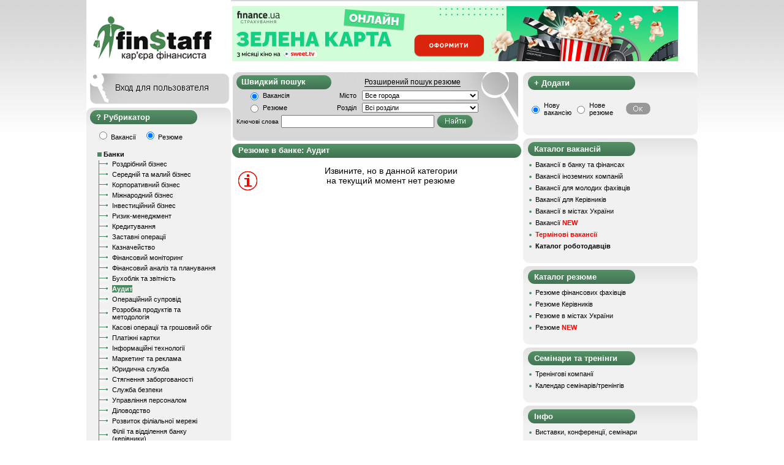

--- FILE ---
content_type: text/html
request_url: http://finstaff.com.ua/cv/bank/auditor/city-evpatoriya
body_size: 11875
content:
<!DOCTYPE HTML PUBLIC "-//W3C//DTD HTML 4.01 Transitional//EN">
<html>
<head>
<link rel="icon" href="/favicon.ico" type="image/x-icon">
<link rel="shortcut icon" href="/favicon.ico" type="image/x-icon">
<meta name="verify-v1" content="HULTn1G2+Q63Z6kVOFg7H+kqW/5VkfC8jeie3mDngPQ=" >
<meta http-equiv="Content-Type" content="text/html; charset=windows-1251">




<meta  name="Keywords" content="аудит, резюме, банке">
<meta  name="Description" content="Аудит &#10148;&#10148;&#10148; Резюме банковских специалистов Євпаторія — Поиск резюме в подразделении Аудит в банке Євпаторія — Отправляйте резюме!">

<title>Резюме: Аудит в Банке  Євпаторія - Каталог резюме</title>
<link type="text/css" rel="stylesheet" href="/style4.css"  />
<!--<link rel="stylesheet" href="/css/colorbox.css" />-->
<script src="/script.js" type="text/javascript" language="JavaScript"></script>
<script>a=1;</script>
<script src="http://ajax.googleapis.com/ajax/libs/jquery/1.5.1/jquery.min.js"></script>
<script type="text/javascript" src="/jquery.cookies.js"></script>
<!--<script src="/js/jquery.colorbox.js"></script>-->





<style type="text/css">
#raiting {position:relative; height:16px; cursor:pointer; width:83px; float:left} /* Блок рейтинга*/
#raiting_blank, #raiting_votes, #raiting_hover {height:16px; position:absolute}
#raiting_blank { background:url(/images/ratings.png); width:83px; } /* "Чистые" звездочки */
#raiting_votes {background:url(/images/ratings.png) 0 -16px} /*  Закрашенные звездочки */ 
#raiting_hover {background:url(/images/ratings.png) 0 -32px; display:none}  /*  звездочки при голосовании */ 
#raiting_info {margin-left:100px}
#raiting_info img{vertical-align:middle; margin:0 5px; display:none}
</style>

<link rel="canonical" href="http://finstaff.com.ua/cv/bank/auditor/city-evpatoriya"/>
</head>
<body bgcolor="#FFFFFF"  topmargin="0" rightmargin="0" leftmargin="0" bottommargin="0" class="bodymain" >



<div class="bodymainbottom">


<table border="0" cellpadding="0" cellspacing="0" width="998"  height="100%" bgcolor="#ffffff"  align="center">
<tr>
<td valign="top"  width="100%">
  <!---------------------------header-------->
  <table cellpadding="0" border="0" cellspacing="0" width="100%">
  <tr>
  <td valign="middle"><div class="logot">
  	<a href="/"><div class="logo" onmouseover="this.style.cursor='pointer'" title="На главную"></div></a>	</div>
     <img src="/images/spacer.gif" width="236" height="2" alt="" border="0">
   

</td>
  <td valign="top" width="100%">
			<div class="maintoptitle"></div>
		<div  class="topbanner"><script language="JavaScript" src="/view_banner4.php?banner_place=1&id=753"></script></div>

 </td></tr></table> 
</td></tr>
<!-----------------------------------------upper middle-------------------->
<tr>
<td valign="top" height="100%" width="100%">  <table width="100%" border="0" cellpadding="0" cellspacing="0" height="100%">



    <!----------------------------------------- middle middle------------------->
	<tr>
   <td valign="top" height="100%">
    <!-------------------------------------------po kategoriyam----------------->
<script src="/overlib.js"></script> 
  <!--<div class="divgraytop">
	<div class="divgraymiddle2">
	<div class="titleblok"><a href="/" style="color:#ffffff; font-size:10pt; text-decoration:none;"><img src="/images/domik_4finstaff.png" width="13" height="12" alt="" border="0">&nbsp; FINSTAFF.COM.UA</a></div>
  <div class="keywords">
  
  <FONT face="Tahoma, Arial, Helvetica, sans-serif"><STRONG>Работа в банке, финансах, инвестициях и страховании</STRONG></FONT><div class="margtop5"><img src="/images/green_65_1_2.gif" width="7" height="8" alt="" border="0" > <a href="/view_rezume.php" title="Каталог резюме" class="noneund">резюме — 34990</a><br> <img src="/images/green_65_1_2.gif" width="7" height="8" alt="" border="0"> <a href="/view_vakancy.php" title="Вакансии финансовых компаний и банков Украины"  class="noneund">вакансий — 238</a><br>
<img src="/images/green_65_1_2.gif" width="7" height="8" alt="" border="0"> <a href="/view_rabotodatel.php" title="Каталог работодателей" class="noneund">работодателей — 1137</a>
  
  
  
	
</div></div>
</div>


	<script>
function delCategory(b)
{
	if(confirm("Это приведет к удалению профиля без возможности восстановления. Вы уверены?"))
	{
		window.location.replace("/del_profile.php?type="+b);
	}
}
</script>	

</div>
	 </div>
	 
<div class="divgraybottom">&nbsp;</div> -->



<!--<div class="author"><img src="images/loginout.gif" width="236" height="52" alt="" onmouseover="this.src='images/loginover.gif'" onmouseout="this.src='images/loginout.gif'" border="0" onclick="zak()"></div>-->
<div class="author"><div class="login" onclick="zak()"></div></div>

<div id="authorisation" class="autoriz" style="border: 0px double black; height: 80px">	 
<div class="divwhitetop">&nbsp;</div>
	 <div class="divwhitemiddle22">
			<table border="0" cellpadding="1" cellspacing="0"><tr>
			 	<form action="/login.php" method="post" name="log_in_form">
				 <td><img src="/images/spacer.gif" width="1" height="10" alt="" border="0"><br>
				 E-mail</td>
				 <td colspan="2" valign="bottom"><input type="text" style="width:170px" class="inp" name="log"></td>
				 </tr>
				 <tr>
				 <td>Пароль</td>
				 <td><input type="password" style="width:120px" class="inp" name="pass"></td>
				 <td>
				 <input type="Hidden" name="page" value="finstaff.com.ua/cv/bank/auditor/city-evpatoriya">
				 <input type="Hidden" name="type_log" value="log_in">
				 <input type="submit" style="background-color:#4e8960; color:white" class="inp" value="Вход" width="34" height="17" alt="" border="0"></td>
				 </form>
				 </tr></table>
				 
				 <table cellpadding="2" cellspacing="0">
					<tr><td> </td></tr>
					<tr>
						<td><img src="/images/green_65_1_2.gif" width="7" height="8" alt="" border="0" ></td>
						<td><a href="/register_rabotodatel.php" style="text-decoration:underline"><strong>Регистрация</strong></a></td>
						<td><img src="/images/green_65_1_2.gif" width="7" height="8" alt="" border="0" ></td>
						<td><a href="/lostpass.php">Забыли пароль?</a></td>
					</tr>
				</table>
	</div>
	 <div class="divwhitebottom">&nbsp;</div>
</div>

						
			
<!--//			
<DIV id="hider" style="position:absolute;background:#C6C6C6;WIDTH:1800PX;HEIGHT:100%;DISPLAY:NONE;COLOR:#FF0000;top:0px; left:0px"></DIV>	
////////////////////////////////////////////////////////////////////////////////////////

 <div class="divgraytop">
 <div class="divgraymiddle">
	<div class="titleblok">Работа по городам</div>
-->
<div class="divcattop">
<div class="divcatmiddle">
<div class="titleblok34">Рубрикатор</div>
<div class="divcatmiddlein"  style="margin-left:10px;">


	 	 <script language="JavaScript" type="text/javascript">
	 function reloader(a)
	 {
	 window.location.href=a;
	 }
	 function decorimage(as,tip)
	 {
	 as=1;
	 }
	 
	 $('.login').mouseover(function() { 
	    $(this).removeClass("greyfon");
  		$(this).addClass("greenfon"); 
	 });
	 
	 $('.login').mouseout(function() { 
  		$(this).removeClass("greenfon");
		$(this).addClass("greyfon"); 
	 });
	 function zak()
	 {
	// alert(1);
		document.getElementById('authorisation').style.display='block';
		document.getElementById('authorisation').style.zIndex=1000;
		//document.getElementById('hider').style.display='block';
		//document.getElementById('hider').style.zIndex=1001;
	 }
	 </script>
	    <input type="Radio" name="r1" checked onclick="reloader('/vacancy.php')"> Вакансії &nbsp;&nbsp; <input type="Radio"  checked onclick="reloader('/cv/bank')" name="r1"> Резюме<br><br>
		

		
	   <div class="catmenupunkt"><img src="/images/kub.gif" width="7" height="7" alt="" border="0">&nbsp;<a href="/cv/bank" title="Банки" class="linktrening"><b>Банки</b></a></div><table cellspacing="0" cellpadding="0" width="200px"><tr><td background="/images/green_24_2.gif" valign="top"><img src="/images/spacer.gif" width="5"  alt="" border="0"></td>
							 <td><img src="/images/point_line.gif" width="16" height="11" alt="" border="0"></td>
							  <td><img src="/images/spacer.gif" width="5" height="5" alt="" border="0"></td>
							<td width="100%"><a href="/cv/bank/retail" title="Роздрібний бізнес" class="linktrening">Роздрібний бізнес</a></td>
						</tr><tr><td background="/images/green_24_2.gif"><img src="/images/spacer.gif" width="5" height="5" alt="" border="0"></td>
								 <td><img src="/images/spacer.gif" width="5" height="5" alt="" border="0"></td>
								  <td><img src="/images/spacer.gif" width="5" height="5" alt="" border="0"></td>
								<td width="100%"></td>
							</tr><tr><td background="/images/green_24_2.gif" valign="top"><img src="/images/spacer.gif" width="5"  alt="" border="0"></td>
							 <td><img src="/images/point_line.gif" width="16" height="11" alt="" border="0"></td>
							  <td><img src="/images/spacer.gif" width="5" height="5" alt="" border="0"></td>
							<td width="100%"><a href="/cv/bank/smb" title="Середній та малий бізнес" class="linktrening">Середній та малий бізнес</a></td>
						</tr><tr><td background="/images/green_24_2.gif"><img src="/images/spacer.gif" width="5" height="5" alt="" border="0"></td>
								 <td><img src="/images/spacer.gif" width="5" height="5" alt="" border="0"></td>
								  <td><img src="/images/spacer.gif" width="5" height="5" alt="" border="0"></td>
								<td width="100%"></td>
							</tr><tr><td background="/images/green_24_2.gif" valign="top"><img src="/images/spacer.gif" width="5"  alt="" border="0"></td>
							 <td><img src="/images/point_line.gif" width="16" height="11" alt="" border="0"></td>
							  <td><img src="/images/spacer.gif" width="5" height="5" alt="" border="0"></td>
							<td width="100%"><a href="/cv/bank/corporate" title="Корпоративний бізнес" class="linktrening">Корпоративний бізнес</a></td>
						</tr><tr><td background="/images/green_24_2.gif"><img src="/images/spacer.gif" width="5" height="5" alt="" border="0"></td>
								 <td><img src="/images/spacer.gif" width="5" height="5" alt="" border="0"></td>
								  <td><img src="/images/spacer.gif" width="5" height="5" alt="" border="0"></td>
								<td width="100%"></td>
							</tr><tr><td background="/images/green_24_2.gif" valign="top"><img src="/images/spacer.gif" width="5"  alt="" border="0"></td>
							 <td><img src="/images/point_line.gif" width="16" height="11" alt="" border="0"></td>
							  <td><img src="/images/spacer.gif" width="5" height="5" alt="" border="0"></td>
							<td width="100%"><a href="/cv/bank/international" title="Міжнародний бізнес" class="linktrening">Міжнародний бізнес</a></td>
						</tr><tr><td background="/images/green_24_2.gif"><img src="/images/spacer.gif" width="5" height="5" alt="" border="0"></td>
								 <td><img src="/images/spacer.gif" width="5" height="5" alt="" border="0"></td>
								  <td><img src="/images/spacer.gif" width="5" height="5" alt="" border="0"></td>
								<td width="100%"></td>
							</tr><tr><td background="/images/green_24_2.gif" valign="top"><img src="/images/spacer.gif" width="5"  alt="" border="0"></td>
							 <td><img src="/images/point_line.gif" width="16" height="11" alt="" border="0"></td>
							  <td><img src="/images/spacer.gif" width="5" height="5" alt="" border="0"></td>
							<td width="100%"><a href="/cv/bank/investments" title="Інвестиційний бізнес" class="linktrening">Інвестиційний бізнес</a></td>
						</tr><tr><td background="/images/green_24_2.gif"><img src="/images/spacer.gif" width="5" height="5" alt="" border="0"></td>
								 <td><img src="/images/spacer.gif" width="5" height="5" alt="" border="0"></td>
								  <td><img src="/images/spacer.gif" width="5" height="5" alt="" border="0"></td>
								<td width="100%"></td>
							</tr><tr><td background="/images/green_24_2.gif" valign="top"><img src="/images/spacer.gif" width="5"  alt="" border="0"></td>
							 <td><img src="/images/point_line.gif" width="16" height="11" alt="" border="0"></td>
							  <td><img src="/images/spacer.gif" width="5" height="5" alt="" border="0"></td>
							<td width="100%"><a href="/cv/bank/risk" title="Ризик-менеджмент" class="linktrening">Ризик-менеджмент</a></td>
						</tr><tr><td background="/images/green_24_2.gif"><img src="/images/spacer.gif" width="5" height="5" alt="" border="0"></td>
								 <td><img src="/images/spacer.gif" width="5" height="5" alt="" border="0"></td>
								  <td><img src="/images/spacer.gif" width="5" height="5" alt="" border="0"></td>
								<td width="100%"></td>
							</tr><tr><td background="/images/green_24_2.gif" valign="top"><img src="/images/spacer.gif" width="5"  alt="" border="0"></td>
							 <td><img src="/images/point_line.gif" width="16" height="11" alt="" border="0"></td>
							  <td><img src="/images/spacer.gif" width="5" height="5" alt="" border="0"></td>
							<td width="100%"><a href="/cv/bank/credit" title="Кредитування" class="linktrening">Кредитування</a></td>
						</tr><tr><td background="/images/green_24_2.gif"><img src="/images/spacer.gif" width="5" height="5" alt="" border="0"></td>
								 <td><img src="/images/spacer.gif" width="5" height="5" alt="" border="0"></td>
								  <td><img src="/images/spacer.gif" width="5" height="5" alt="" border="0"></td>
								<td width="100%"></td>
							</tr><tr><td background="/images/green_24_2.gif" valign="top"><img src="/images/spacer.gif" width="5"  alt="" border="0"></td>
							 <td><img src="/images/point_line.gif" width="16" height="11" alt="" border="0"></td>
							  <td><img src="/images/spacer.gif" width="5" height="5" alt="" border="0"></td>
							<td width="100%"><a href="/cv/bank/zalog" title="Заставні операції" class="linktrening">Заставні операції</a></td>
						</tr><tr><td background="/images/green_24_2.gif"><img src="/images/spacer.gif" width="5" height="5" alt="" border="0"></td>
								 <td><img src="/images/spacer.gif" width="5" height="5" alt="" border="0"></td>
								  <td><img src="/images/spacer.gif" width="5" height="5" alt="" border="0"></td>
								<td width="100%"></td>
							</tr><tr><td background="/images/green_24_2.gif" valign="top"><img src="/images/spacer.gif" width="5"  alt="" border="0"></td>
							 <td><img src="/images/point_line.gif" width="16" height="11" alt="" border="0"></td>
							  <td><img src="/images/spacer.gif" width="5" height="5" alt="" border="0"></td>
							<td width="100%"><a href="/cv/bank/kaznachejstvo" title="Казначейство" class="linktrening">Казначейство</a></td>
						</tr><tr><td background="/images/green_24_2.gif"><img src="/images/spacer.gif" width="5" height="5" alt="" border="0"></td>
								 <td><img src="/images/spacer.gif" width="5" height="5" alt="" border="0"></td>
								  <td><img src="/images/spacer.gif" width="5" height="5" alt="" border="0"></td>
								<td width="100%"></td>
							</tr><tr><td background="/images/green_24_2.gif" valign="top"><img src="/images/spacer.gif" width="5"  alt="" border="0"></td>
							 <td><img src="/images/point_line.gif" width="16" height="11" alt="" border="0"></td>
							  <td><img src="/images/spacer.gif" width="5" height="5" alt="" border="0"></td>
							<td width="100%"><a href="/cv/bank/monitoring" title="Фінансовий моніторинг" class="linktrening">Фінансовий моніторинг</a></td>
						</tr><tr><td background="/images/green_24_2.gif"><img src="/images/spacer.gif" width="5" height="5" alt="" border="0"></td>
								 <td><img src="/images/spacer.gif" width="5" height="5" alt="" border="0"></td>
								  <td><img src="/images/spacer.gif" width="5" height="5" alt="" border="0"></td>
								<td width="100%"></td>
							</tr><tr><td background="/images/green_24_2.gif" valign="top"><img src="/images/spacer.gif" width="5"  alt="" border="0"></td>
							 <td><img src="/images/point_line.gif" width="16" height="11" alt="" border="0"></td>
							  <td><img src="/images/spacer.gif" width="5" height="5" alt="" border="0"></td>
							<td width="100%"><a href="/cv/bank/finanaliz" title="Фінансовий аналіз та планування" class="linktrening">Фінансовий аналіз та планування</a></td>
						</tr><tr><td background="/images/green_24_2.gif"><img src="/images/spacer.gif" width="5" height="5" alt="" border="0"></td>
								 <td><img src="/images/spacer.gif" width="5" height="5" alt="" border="0"></td>
								  <td><img src="/images/spacer.gif" width="5" height="5" alt="" border="0"></td>
								<td width="100%"></td>
							</tr><tr><td background="/images/green_24_2.gif" valign="top"><img src="/images/spacer.gif" width="5"  alt="" border="0"></td>
							 <td><img src="/images/point_line.gif" width="16" height="11" alt="" border="0"></td>
							  <td><img src="/images/spacer.gif" width="5" height="5" alt="" border="0"></td>
							<td width="100%"><a href="/cv/bank/accounting" title="Бухоблік та звітність" class="linktrening">Бухоблік та звітність</a></td>
						</tr><tr><td background="/images/green_24_2.gif"><img src="/images/spacer.gif" width="5" height="5" alt="" border="0"></td>
								 <td><img src="/images/spacer.gif" width="5" height="5" alt="" border="0"></td>
								  <td><img src="/images/spacer.gif" width="5" height="5" alt="" border="0"></td>
								<td width="100%"></td>
							</tr><tr><td background="/images/green_24_2.gif" valign="top"><img src="/images/spacer.gif" width="5"  alt="" border="0"></td>
							 <td><img src="/images/point_line.gif" width="16" height="11" alt="" border="0"></td>
							 <td><img src="/images/spacer.gif" width="5" height="5" alt="" border="0"></td>
							<td width="100%"><b style="background-color:#478A5D; color:#ffffff"><a href="/cv/bank/auditor" title="Аудит" class="linktrening" style="color:#ffffff;">Аудит</a></b><tr><td background="/images/green_24_2.gif"><img src="/images/spacer.gif" width="5" height="5" alt="" border="0"></td>
								 <td><img src="/images/spacer.gif" width="5" height="5" alt="" border="0"></td>
								  <td><img src="/images/spacer.gif" width="5" height="5" alt="" border="0"></td>
								<td width="100%"></td>
							</tr><tr><td background="/images/green_24_2.gif" valign="top"><img src="/images/spacer.gif" width="5"  alt="" border="0"></td>
							 <td><img src="/images/point_line.gif" width="16" height="11" alt="" border="0"></td>
							  <td><img src="/images/spacer.gif" width="5" height="5" alt="" border="0"></td>
							<td width="100%"><a href="/cv/bank/operating" title="Операційний супровід" class="linktrening">Операційний супровід</a></td>
						</tr><tr><td background="/images/green_24_2.gif"><img src="/images/spacer.gif" width="5" height="5" alt="" border="0"></td>
								 <td><img src="/images/spacer.gif" width="5" height="5" alt="" border="0"></td>
								  <td><img src="/images/spacer.gif" width="5" height="5" alt="" border="0"></td>
								<td width="100%"></td>
							</tr><tr><td background="/images/green_24_2.gif" valign="top"><img src="/images/spacer.gif" width="5"  alt="" border="0"></td>
							 <td><img src="/images/point_line.gif" width="16" height="11" alt="" border="0"></td>
							  <td><img src="/images/spacer.gif" width="5" height="5" alt="" border="0"></td>
							<td width="100%"><a href="/cv/bank/methodology" title="Розробка продуктів та методологія" class="linktrening">Розробка продуктів та методологія</a></td>
						</tr><tr><td background="/images/green_24_2.gif"><img src="/images/spacer.gif" width="5" height="5" alt="" border="0"></td>
								 <td><img src="/images/spacer.gif" width="5" height="5" alt="" border="0"></td>
								  <td><img src="/images/spacer.gif" width="5" height="5" alt="" border="0"></td>
								<td width="100%"></td>
							</tr><tr><td background="/images/green_24_2.gif" valign="top"><img src="/images/spacer.gif" width="5"  alt="" border="0"></td>
							 <td><img src="/images/point_line.gif" width="16" height="11" alt="" border="0"></td>
							  <td><img src="/images/spacer.gif" width="5" height="5" alt="" border="0"></td>
							<td width="100%"><a href="/cv/bank/cash" title="Касові операції та грошовий обіг" class="linktrening">Касові операції та грошовий обіг</a></td>
						</tr><tr><td background="/images/green_24_2.gif"><img src="/images/spacer.gif" width="5" height="5" alt="" border="0"></td>
								 <td><img src="/images/spacer.gif" width="5" height="5" alt="" border="0"></td>
								  <td><img src="/images/spacer.gif" width="5" height="5" alt="" border="0"></td>
								<td width="100%"></td>
							</tr><tr><td background="/images/green_24_2.gif" valign="top"><img src="/images/spacer.gif" width="5"  alt="" border="0"></td>
							 <td><img src="/images/point_line.gif" width="16" height="11" alt="" border="0"></td>
							  <td><img src="/images/spacer.gif" width="5" height="5" alt="" border="0"></td>
							<td width="100%"><a href="/cv/bank/cards" title="Платіжні картки" class="linktrening">Платіжні картки</a></td>
						</tr><tr><td background="/images/green_24_2.gif"><img src="/images/spacer.gif" width="5" height="5" alt="" border="0"></td>
								 <td><img src="/images/spacer.gif" width="5" height="5" alt="" border="0"></td>
								  <td><img src="/images/spacer.gif" width="5" height="5" alt="" border="0"></td>
								<td width="100%"></td>
							</tr><tr><td background="/images/green_24_2.gif" valign="top"><img src="/images/spacer.gif" width="5"  alt="" border="0"></td>
							 <td><img src="/images/point_line.gif" width="16" height="11" alt="" border="0"></td>
							  <td><img src="/images/spacer.gif" width="5" height="5" alt="" border="0"></td>
							<td width="100%"><a href="/cv/bank/it" title="Інформаційні технології" class="linktrening">Інформаційні технології</a></td>
						</tr><tr><td background="/images/green_24_2.gif"><img src="/images/spacer.gif" width="5" height="5" alt="" border="0"></td>
								 <td><img src="/images/spacer.gif" width="5" height="5" alt="" border="0"></td>
								  <td><img src="/images/spacer.gif" width="5" height="5" alt="" border="0"></td>
								<td width="100%"></td>
							</tr><tr><td background="/images/green_24_2.gif" valign="top"><img src="/images/spacer.gif" width="5"  alt="" border="0"></td>
							 <td><img src="/images/point_line.gif" width="16" height="11" alt="" border="0"></td>
							  <td><img src="/images/spacer.gif" width="5" height="5" alt="" border="0"></td>
							<td width="100%"><a href="/cv/bank/marketing" title="Маркетинг та реклама" class="linktrening">Маркетинг та реклама</a></td>
						</tr><tr><td background="/images/green_24_2.gif"><img src="/images/spacer.gif" width="5" height="5" alt="" border="0"></td>
								 <td><img src="/images/spacer.gif" width="5" height="5" alt="" border="0"></td>
								  <td><img src="/images/spacer.gif" width="5" height="5" alt="" border="0"></td>
								<td width="100%"></td>
							</tr><tr><td background="/images/green_24_2.gif" valign="top"><img src="/images/spacer.gif" width="5"  alt="" border="0"></td>
							 <td><img src="/images/point_line.gif" width="16" height="11" alt="" border="0"></td>
							  <td><img src="/images/spacer.gif" width="5" height="5" alt="" border="0"></td>
							<td width="100%"><a href="/cv/bank/jurist" title="Юридична служба" class="linktrening">Юридична служба</a></td>
						</tr><tr><td background="/images/green_24_2.gif"><img src="/images/spacer.gif" width="5" height="5" alt="" border="0"></td>
								 <td><img src="/images/spacer.gif" width="5" height="5" alt="" border="0"></td>
								  <td><img src="/images/spacer.gif" width="5" height="5" alt="" border="0"></td>
								<td width="100%"></td>
							</tr><tr><td background="/images/green_24_2.gif" valign="top"><img src="/images/spacer.gif" width="5"  alt="" border="0"></td>
							 <td><img src="/images/point_line.gif" width="16" height="11" alt="" border="0"></td>
							  <td><img src="/images/spacer.gif" width="5" height="5" alt="" border="0"></td>
							<td width="100%"><a href="/cv/bank/collection" title="Стягнення заборгованості" class="linktrening">Стягнення заборгованості</a></td>
						</tr><tr><td background="/images/green_24_2.gif"><img src="/images/spacer.gif" width="5" height="5" alt="" border="0"></td>
								 <td><img src="/images/spacer.gif" width="5" height="5" alt="" border="0"></td>
								  <td><img src="/images/spacer.gif" width="5" height="5" alt="" border="0"></td>
								<td width="100%"></td>
							</tr><tr><td background="/images/green_24_2.gif" valign="top"><img src="/images/spacer.gif" width="5"  alt="" border="0"></td>
							 <td><img src="/images/point_line.gif" width="16" height="11" alt="" border="0"></td>
							  <td><img src="/images/spacer.gif" width="5" height="5" alt="" border="0"></td>
							<td width="100%"><a href="/cv/bank/security" title="Служба безпеки" class="linktrening">Служба безпеки</a></td>
						</tr><tr><td background="/images/green_24_2.gif"><img src="/images/spacer.gif" width="5" height="5" alt="" border="0"></td>
								 <td><img src="/images/spacer.gif" width="5" height="5" alt="" border="0"></td>
								  <td><img src="/images/spacer.gif" width="5" height="5" alt="" border="0"></td>
								<td width="100%"></td>
							</tr><tr><td background="/images/green_24_2.gif" valign="top"><img src="/images/spacer.gif" width="5"  alt="" border="0"></td>
							 <td><img src="/images/point_line.gif" width="16" height="11" alt="" border="0"></td>
							  <td><img src="/images/spacer.gif" width="5" height="5" alt="" border="0"></td>
							<td width="100%"><a href="/cv/bank/personnel" title="Управління персоналом" class="linktrening">Управління персоналом</a></td>
						</tr><tr><td background="/images/green_24_2.gif"><img src="/images/spacer.gif" width="5" height="5" alt="" border="0"></td>
								 <td><img src="/images/spacer.gif" width="5" height="5" alt="" border="0"></td>
								  <td><img src="/images/spacer.gif" width="5" height="5" alt="" border="0"></td>
								<td width="100%"></td>
							</tr><tr><td background="/images/green_24_2.gif" valign="top"><img src="/images/spacer.gif" width="5"  alt="" border="0"></td>
							 <td><img src="/images/point_line.gif" width="16" height="11" alt="" border="0"></td>
							  <td><img src="/images/spacer.gif" width="5" height="5" alt="" border="0"></td>
							<td width="100%"><a href="/cv/bank/office" title="Діловодство" class="linktrening">Діловодство</a></td>
						</tr><tr><td background="/images/green_24_2.gif"><img src="/images/spacer.gif" width="5" height="5" alt="" border="0"></td>
								 <td><img src="/images/spacer.gif" width="5" height="5" alt="" border="0"></td>
								  <td><img src="/images/spacer.gif" width="5" height="5" alt="" border="0"></td>
								<td width="100%"></td>
							</tr><tr><td background="/images/green_24_2.gif" valign="top"><img src="/images/spacer.gif" width="5"  alt="" border="0"></td>
							 <td><img src="/images/point_line.gif" width="16" height="11" alt="" border="0"></td>
							  <td><img src="/images/spacer.gif" width="5" height="5" alt="" border="0"></td>
							<td width="100%"><a href="/cv/bank/branch" title="Розвиток філіальної мережі" class="linktrening">Розвиток філіальної мережі</a></td>
						</tr><tr><td background="/images/green_24_2.gif"><img src="/images/spacer.gif" width="5" height="5" alt="" border="0"></td>
								 <td><img src="/images/spacer.gif" width="5" height="5" alt="" border="0"></td>
								  <td><img src="/images/spacer.gif" width="5" height="5" alt="" border="0"></td>
								<td width="100%"></td>
							</tr><tr><td background="/images/green_24_2.gif" valign="top"><img src="/images/spacer.gif" width="5"  alt="" border="0"></td>
							 <td><img src="/images/point_line.gif" width="16" height="11" alt="" border="0"></td>
							  <td><img src="/images/spacer.gif" width="5" height="5" alt="" border="0"></td>
							<td width="100%"><a href="/cv/bank/chief" title="Філії та відділення банку (керівники)" class="linktrening">Філії та відділення банку (керівники)</a></td>
						</tr><tr><td background="/images/green_24_2.gif"><img src="/images/spacer.gif" width="5" height="5" alt="" border="0"></td>
								 <td><img src="/images/spacer.gif" width="5" height="5" alt="" border="0"></td>
								  <td><img src="/images/spacer.gif" width="5" height="5" alt="" border="0"></td>
								<td width="100%"></td>
							</tr><tr><td background="/images/green_24_2.gif" valign="top"><img src="/images/spacer.gif" width="5"  alt="" border="0"></td>
							 <td><img src="/images/point_line.gif" width="16" height="11" alt="" border="0"></td>
							  <td><img src="/images/spacer.gif" width="5" height="5" alt="" border="0"></td>
							<td width="100%"><a href="/cv/bank/administrative" title="Адміністративно-господарська частина" class="linktrening">Адміністративно-господарська частина</a></td>
						</tr><tr><td background="/images/green_24_2.gif"><img src="/images/spacer.gif" width="5" height="5" alt="" border="0"></td>
								 <td><img src="/images/spacer.gif" width="5" height="5" alt="" border="0"></td>
								  <td><img src="/images/spacer.gif" width="5" height="5" alt="" border="0"></td>
								<td width="100%"></td>
							</tr><tr><td  valign="top"><img src="/images/green_24_v.gif" width="5"  alt="" border="0"></td>
							 <td><img src="/images/point_line.gif" width="16" height="11" alt="" border="0"></td>
							  <td><img src="/images/spacer.gif" width="5" height="5" alt="" border="0"></td>
							<td width="100%"><a href="/cv/bank/other" title="Різне" class="linktrening">Різне</a></td>
						</tr></table><div class="catmenupunkt"><img src="/images/green_65_1_2.gif" width="7" height="8" alt="" border="0" > <a href="/cv/insurance" title="Страхові компанії" class="linktrening">Страхові компанії</a></div><div class="catmenupunkt"><img src="/images/green_65_1_2.gif" width="7" height="8" alt="" border="0" > <a href="/cv/leasing" title="Лізингові компанії" class="linktrening">Лізингові компанії</a></div><div class="catmenupunkt"><img src="/images/green_65_1_2.gif" width="7" height="8" alt="" border="0" > <a href="/cv/audit" title="Аудиторські компанії" class="linktrening">Аудиторські компанії</a></div><div class="catmenupunkt"><img src="/images/green_65_1_2.gif" width="7" height="8" alt="" border="0" > <a href="/cv/investment" title="Інвестиційні компанії" class="linktrening">Інвестиційні компанії</a></div><div class="catmenupunkt"><img src="/images/green_65_1_2.gif" width="7" height="8" alt="" border="0" > <a href="/cv/asset" title="Компанії з управління активами" class="linktrening">Компанії з управління активами</a></div><div class="catmenupunkt"><img src="/images/green_65_1_2.gif" width="7" height="8" alt="" border="0" > <a href="/cv/forex" title="Ділінгові компанії та Forex" class="linktrening">Ділінгові компанії та Forex</a></div><div class="catmenupunkt"><img src="/images/green_65_1_2.gif" width="7" height="8" alt="" border="0" > <a href="/cv/others" title="Різне" class="linktrening">Різне</a></div>  </div>
	   </div>
</div>
<div class="divcatbottom">&nbsp;</div>
	   <!--
	 

</div>
	 </div>
	 <div class="divgraybottom">&nbsp;</div>
	-->
	
       <!-------------------------------------------po kategoriyam zakon4ilos----------------->
	   
	   
	   
	   
	   
	   
	   
	   
	   
	   
	   
	   
	   
	   
	   
	   
	   
	   
	   
	   
	   
	   
	   
	   
	   
	   
	   
       <!-------------------------------------------reklama---------------->
	   
<!--Баннер средний-->
	 
	 	

	  
	  
					 <div class="divgraytop">
		 <div class="divgraymiddle1">
		<div class="titleblok">Термінові вакансії</div><br><table width="210px" cellpadding="0" cellspacing="0"><tr><td>&nbsp;</td></tr>
	
						<tr valign="top">
						<td><img src="/images/point.gif" width="7" height="15" alt="" border="0"></td><td><div style="margin: 0px 5px 10px 10px;"><a href="/jobs/61800" class="linktrening">Аналітик Б2 (Analyst B2)</a></div></td>
					</tr>
						<tr valign="top">
						<td><img src="/images/point.gif" width="7" height="15" alt="" border="0"></td><td><div style="margin: 0px 5px 10px 10px;"><a href="/jobs/62101" class="linktrening">Фахівець з оптимізації та автоматизації проєктів</a></div></td>
					</tr>
						<tr valign="top">
						<td><img src="/images/point.gif" width="7" height="15" alt="" border="0"></td><td><div style="margin: 0px 5px 10px 10px;"><a href="/jobs/62000" class="linktrening">Головний фахівець супроводу пенсій та соціальних виплат</a></div></td>
					</tr>
						<tr valign="top">
						<td><img src="/images/point.gif" width="7" height="15" alt="" border="0"></td><td><div style="margin: 0px 5px 10px 10px;"><a href="/jobs/62331" class="linktrening">Головний економіст бек-офісу (звітність фонду гарантування вкладів фізичних осіб)</a></div></td>
					</tr>
						<tr valign="top">
						<td><img src="/images/point.gif" width="7" height="15" alt="" border="0"></td><td><div style="margin: 0px 5px 10px 10px;"><a href="/jobs/62005" class="linktrening">Головний фахівець супроводу операцій з переказами</a></div></td>
					</tr>
						<tr valign="top">
						<td><img src="/images/point.gif" width="7" height="15" alt="" border="0"></td><td><div style="margin: 0px 5px 10px 10px;"><a href="/jobs/61590" class="linktrening">Працівник з управління  банківських ризиків</a></div></td>
					</tr>
						<tr valign="top">
						<td><img src="/images/point.gif" width="7" height="15" alt="" border="0"></td><td><div style="margin: 0px 5px 10px 10px;"><a href="/jobs/61971" class="linktrening">Начальник управління методології</a></div></td>
					</tr>
						<tr valign="top">
						<td><img src="/images/point.gif" width="7" height="15" alt="" border="0"></td><td><div style="margin: 0px 5px 10px 10px;"><a href="/jobs/62275" class="linktrening">Головний економіст управління корпоративних кредитних ризиків Департаменту ризик-менеджменту</a></div></td>
					</tr>
						<tr valign="top">
						<td><img src="/images/point.gif" width="7" height="15" alt="" border="0"></td><td><div style="margin: 0px 5px 10px 10px;"><a href="/jobs/62401" class="linktrening">Заступник начальника управління методологічного забезпечення та навчання з питань ПВК/ФТ</a></div></td>
					</tr>
						<tr valign="top">
						<td><img src="/images/point.gif" width="7" height="15" alt="" border="0"></td><td><div style="margin: 0px 5px 10px 10px;"><a href="/jobs/62410" class="linktrening">Аудитор</a></div></td>
					</tr></table>
				<!--<div style="margin:5px 35px 5px 5px;" align="right"><a href="view_hot_vacancy.php" style="color:#44654F">Все горящие вакансии >>></a></div>-->
		    </div>
		</div>
		 <div class="divgraybottom">&nbsp;</div><div class="divgraytop">
	 <div class="divgraymiddle">
	<div class="titleblok">Вакансії NEW</div><br><table width="210px" cellpadding="0" cellspacing="0"><tr><td>&nbsp;</td></tr>
					<tr valign="top">
					<td><img src="/images/green_65_1.gif" border="0"></td><td><div style="margin: 0px 5px 10px 10px;"><a href="/jobs/62435" class="linktrening">Головний економіст відділу оформлення операцій з цінними паперами</a></div></td>
				</tr>
					<tr valign="top">
					<td><img src="/images/green_65_1.gif" border="0"></td><td><div style="margin: 0px 5px 10px 10px;"><a href="/jobs/62434" class="linktrening">Заступник начальника Відділу обліку і супроводження банківських операцій </a></div></td>
				</tr>
					<tr valign="top">
					<td><img src="/images/green_65_1.gif" border="0"></td><td><div style="margin: 0px 5px 10px 10px;"><a href="/jobs/62433" class="linktrening">Головний економіст Відділу внутрішньобанківських операцій та податкового обліку</a></div></td>
				</tr>
					<tr valign="top">
					<td><img src="/images/green_65_1.gif" border="0"></td><td><div style="margin: 0px 5px 10px 10px;"><a href="/jobs/62432" class="linktrening">Головний економіст  операційного Управління</a></div></td>
				</tr>
					<tr valign="top">
					<td><img src="/images/green_65_1.gif" border="0"></td><td><div style="margin: 0px 5px 10px 10px;"><a href="/jobs/62431" class="linktrening">Головний фахівець з аналізу комплаєнс-ризику</a></div></td>
				</tr>
					<tr valign="top">
					<td><img src="/images/green_65_1.gif" border="0"></td><td><div style="margin: 0px 5px 10px 10px;"><a href="/jobs/62430" class="linktrening">Головний фахівець з аналізу комплаєнс-ризику</a></div></td>
				</tr>
					<tr valign="top">
					<td><img src="/images/green_65_1.gif" border="0"></td><td><div style="margin: 0px 5px 10px 10px;"><a href="/jobs/62427" class="linktrening">Директор Департаменту розвитку бізнесу та організації продажів</a></div></td>
				</tr>
					<tr valign="top">
					<td><img src="/images/green_65_1.gif" border="0"></td><td><div style="margin: 0px 5px 10px 10px;"><a href="/jobs/62426" class="linktrening">Головний фахівець  відділу супроводження  діяльності мережі банку</a></div></td>
				</tr>
					<tr valign="top">
					<td><img src="/images/green_65_1.gif" border="0"></td><td><div style="margin: 0px 5px 10px 10px;"><a href="/jobs/62421" class="linktrening">Головний економіст відділу по взаємодії з національними та міжнародними платіжними системами</a></div></td>
				</tr>
					<tr valign="top">
					<td><img src="/images/green_65_1.gif" border="0"></td><td><div style="margin: 0px 5px 10px 10px;"><a href="/jobs/62419" class="linktrening">Головний економіст відділу виявлення санкційних та підконтрольних осіб</a></div></td>
				</tr></table>
	</div>
	</div>
	 <div class="divgraybottom">&nbsp;</div>	  
	  
	  
	  
	  
	  
	  
	  
	  
	  
	  
	   	  
	  
	  
	  
	  
	  
	  
	  
		<div class="divgraytop">
	<div class="divgraymiddle">
	<div class="titleblok">Робота в містах</div>
	<br>&nbsp; <a href="/city/kiev" class="linktrening">Работа в Киеве</a><br>&nbsp; <a

href="/city/belaja-cerkov" class="linktrening">Работа в

Белой Церкви</a><br>&nbsp; <a href="/city/vinnica"

class="linktrening">Работа в Виннице</a><br>&nbsp; <a

href="/city/dnepropetrovsk" class="linktrening">Работа в

Днепропетровске</a><br>&nbsp; <a

href="/city/zhytomyr" class="linktrening">Работа в

Житомире</a><br>&nbsp; <a href="/city/zaporozhye"

class="linktrening">Работа в Запорожье</a><br>&nbsp; <a

href="/city/ivano-frankovsk" class="linktrening">Работа в

Ивано-Франковске</a><br>&nbsp; <a

href="/city/kirovograd" class="linktrening">Работа в

Кировограде</a><br>&nbsp; <a href="/city/kremenchug"

class="linktrening">Работа в Кременчуге</a><br>&nbsp; <a

href="/city/krivoy-rog" class="linktrening">Работа в

Кривом Роге</a><br>&nbsp; <a

href="/city/lutsk" class="linktrening">Работа в

Луцке</a><br>&nbsp; <a href="/city/lvov"

class="linktrening">Работа во Львове</a><br>&nbsp; <a

href="/city/mariupol" class="linktrening">Работа в

Мариуполе</a><br>&nbsp; <a href="/city/nikolaev"

class="linktrening">Работа в Николаеве</a><br>&nbsp; <a

href="/city/odessa" class="linktrening">Работа в

Одессе</a><br>&nbsp; <a href="/city/poltava"

class="linktrening">Работа в Полтаве</a><br>&nbsp; <a

href="/city/rovno" class="linktrening">Работа в

Ровно</a><br>&nbsp; <a href="/city/sumy"

class="linktrening">Работа в Сумах</a><br>&nbsp; <a

href="/city/ternopol" class="linktrening">Работа в

Тернополе</a><br>&nbsp; <a href="/city/uzhgorod"

class="linktrening">Работа в Ужгороде</a><br>&nbsp; <a

href="/city/kharkov" class="linktrening">Работа в

Харькове</a><br>&nbsp; <a href="/city/kherson"

class="linktrening">Работа в Херсоне</a><br>&nbsp; <a

href="/city/khmelnitsky" class="linktrening">Работа в

Хмельницком</a><br>&nbsp; <a href="/city/cherkassy"

class="linktrening">Работа в Черкассах</a><br>&nbsp; <a

href="/city/chernigov" class="linktrening">Работа в

Чернигове</a><br>&nbsp; <a href="/city/chernovcy"

class="linktrening">Работа в Черновцах</a><br>&nbsp; <a href="/city/drugie-goroda"

class="linktrening">Работа в Других городах</a><br><br>	</div>
	</div>
	<div class="divgraybottom">&nbsp;</div>
	<div align="left" style="margin-left:10px;" itemscope="" itemtype="https://schema.org/FAQPage">
<p><strong>Наиболее посещаемые рубрики</strong></p>

<div itemscope itemprop="mainEntity" itemtype="https://schema.org/Question">
<div itemprop="name">&#9989; Новые резюме банковских и финансовых специалистов</div>
<div itemscope itemprop="acceptedAnswer" itemtype="https://schema.org/Answer">
<div itemprop="text">
<p>Посмотреть все: <a href="/resumes/new" style="text-decoration:underline; color:#44654F;" target="_blank">Новые резюме в банке, финансах и страховании</a>
      </div>
    </div>
  </div>

<div itemscope itemprop="mainEntity" itemtype="https://schema.org/Question">
<div itemprop="name">Резюме руководителей в банке и финансах</div>
<div itemscope itemprop="acceptedAnswer" itemtype="https://schema.org/Answer">
<div itemprop="text">
<p>Посмотреть все: <a href="/resumes/top" style="text-decoration:underline; color:#44654F;" target="_blank">Резюме руководителей в финансовой и банковской сфере</a></p>
      </div>
    </div>
  </div>

<div itemscope itemprop="mainEntity" itemtype="https://schema.org/Question">
<div itemprop="name">Резюме по городам в банке, финансах и страховании</div>
<div itemscope itemprop="acceptedAnswer" itemtype="https://schema.org/Answer">
<div itemprop="text">
<p>Посмотреть все: <a href="/resumes/cities" style="text-decoration:underline; color:#44654F;" target="_blank">Резюме банковских и финансовых специалистов по городам Украины</a></p>
      </div>
    </div>
  </div>  
</div>
	
	  
<!--Города
	 <div class="divgraytop">
	 <div class="divgraymiddle">
	<div class="titleblok">Работа по городам</div>-->
	<!--</div>
	 </div>
	 <div class="divgraybottom">&nbsp;</div>-->
	
	<!--Баннер нижний-->
	<!--<div class="divwhitetop">&nbsp;</div>
	 <div class="divwhitemiddle">-->
		  <!--</div>
	 <div class="divwhitebottom">&nbsp;</div>-->
	  
	  
	   <!-------------------------------------------reklama zakon4ilas'--------------->
</td>
   <!-------------------------------------------------line------------------------->
<td border="0"><img src="/images/spacer.gif" width="2" height="1" alt="" border="0"></td>
<!------------------------------------------------vedushii kompanii---------->
<td valign="top" width="100%" >
   
<div class="search2center"><div class="search1index">	<div class="titleblok3">Швидкий пошук &nbsp;&nbsp;&nbsp;&nbsp;&nbsp;&nbsp;&nbsp;&nbsp;&nbsp;&nbsp;&nbsp;&nbsp;&nbsp;&nbsp;&nbsp;&nbsp;&nbsp;&nbsp;&nbsp;&nbsp;&nbsp;&nbsp; <span onclick="location.href='/search_full.php'" style="font-size:12px; color:#000000; font-weight:400; border-bottom:1px solid #000000;" onmouseover="this.style.cursor='pointer'">Розширений пошук резюме</span></div>
	 
	<form action="/search.php" name="k2" method="get" style="margin:0px">
	     <table border="0" cellpadding="2" cellspacing="0" width="400px;">
		 <tr>
		 <td align="right"> <input type="Radio" class="inp" name="bp"
		 		 checked   value="1" id="r1"></td>
		 <td><label for="r1">Вакансія</label></td>
		 <td>&nbsp;</td>
		 <td align="right">Місто</td>
		 <td width="50%">
		
		 <select class="inp" name="id_city" style="margin-left:5px;width:190px;"><option value="-1" >Все города</option><option value="33">Інші міста</option><option value="1">Київ</option><option value="2">Біла Церква</option><option value="3">Вінниця</option><option value="4">Дніпро</option><option value="6">Житомир</option><option value="7">Запоріжжя</option><option value="8">Івано-Франківськ</option><option value="9">Кропивницький</option><option value="10">Кременчук</option><option value="11">Кривий Ріг</option><option value="13">Луцьк</option><option value="14">Львів</option><option value="15">Маріуполь</option><option value="16">Миколаїв</option><option value="17">Одеса</option><option value="18">Полтава</option><option value="19">Рівне</option><option value="22">Суми</option><option value="23">Тернопіль</option><option value="24">Ужгород</option><option value="25">Харків</option><option value="26">Херсон</option><option value="27">Хмельницький</option><option value="28">Черкаси</option><option value="29">Чернігів</option><option value="30">Чернівці</option><option value="34">Бровари</option><option value="36">Краматорськ</option><option value="39">Мукачево</option><option value="40">Нікополь</option><option value="41">Кам'янець-Подільський</option>
	
	</select></td>
	<tr>
	<td align="right"><input type="Radio" class="inp" name="bp" value="2" id="r2">
	</td><td><label for="r2">Резюме</label></td><td>&nbsp;</td>
	<td align="right"> Розділ </td><td width="50%"> <select name="id_cat" class="inp" style="margin-left:5px; width:190">
	 <option value='0'>Всі розділи</option>   
	 <option class="inp" value="1">Банки</option><option class="inp" value="6">Страхові компанії</option><option class="inp" value="7">Лізингові компанії</option><option class="inp" value="8">Аудиторські компанії</option><option class="inp" value="10">Інвестиційні компанії</option><option class="inp" value="11">Компанії з управління активами</option><option class="inp" value="12">Ділінгові компанії та Forex</option><option class="inp" value="17">Різне</option></select>	</td></tr>
		 </table>
		 <table cellpadding="2" cellspacing="0" border="0" width="90%">
			<tr><td nowrap><span style="font-size:10px;">Ключові слова</span></td>
			<td  nowrap><input type="text" name="search_kl" style="width:250px"  class="inp2" value=""> </td>
			<td width="100%"><div class="nayti"><input type="Image" src="/images/spacer.gif" width="60" height="23" alt="" border="0"></div><!--<input type="Image" src="images/button.gif" width="60" height="23" alt="" border="0">--></td>
			</tr>
		</table>
		
		<input type="Hidden" name="mode" value="1">
		<input type="Hidden" name="step_in" value="1">
	</form>
	</div>
</div>   
   
   
   
   
   
   
   
 <table border="0" cellpadding="0" width="100%" cellspacing="0" width="100%">
	 <tr>
	 <td alt="" border="0"  valign="middle"  height="20"><div class="oval2"><div class="oval1"><span class="centertitle"><nobr>Резюме в банке: Аудит</nobr></span></div></div></td>
      </tr>
	  <tr><td><div class="eror">Извините, но в данной категории <br>на текущий момент нет резюме</div>	  </td></tr>
</table>
	  

</td>
    <!-------------------------------------------------line------------------------->
  <td alt="" border="0"><img src="/images/spacer.gif" width="2" height="1" alt="" border="0"></td>
   <td valign="top">
   
      
   
   
   <div class="author2">
   	 <!--New account-->
	 <div class="divshadtop">
	 <div class="divshadmiddle">
	<div class="titleblok2">+ Додати</div>
		<form action="/proverka.php">	<br>
	  <table border="0">
	  <tr>
	  <td>
	  	<input type="Radio" name="add_vak_rez" value="0" checked id="check1"></td>
	  <td><label for="check1">Нову <br>вакансію</label></td>
  	  <td><input type="Radio" name="add_vak_rez" value="1" id="check2"></td>
	  <td><label for="check2">Нове <br>резюме</label></td>
	  <td><img src="/images/spacer.gif" width="13" height="1" alt="" border="0"></td>
	  
	  <td><div class="ok_grey"><input type="image"  src="/images/spacer.gif" width="40" height="19" alt="" border="0" value="0"></div></td>
	  <!--<td><input type="image"  src="images/ok_grey.gif" width="40" height="19" alt="" border="0" value="0"></td>-->
	  </tr>
	 
	  </table> </form>	  </div>
	 </div>
	 <div class="divshadbottom">&nbsp;</div>
	<!--Баннер-->
<div align="center">
 		<!--<script language="JavaScript" src="view_banner3.php?banner_place=33"></script>
		<div id="banplace33"></div>
		<script>
		$(document).ready(function() {
		           $.ajax({
		           type: "POST",
		           url: "view_banner2.php?banner_place=33", //banplace-33.html
		           success: function(msg){
		            $("#banplace33").html(msg);
		           }
		         });
		           
		        });
		</script>   -->
		</div>
		 <div class="divshadtop">
	 <div class="divshadmiddle">
	<div class="titleblok2">Каталог вакансій</div>
	<div class="divshadmiddlecat">
	  <table>
	  <tbody><tr>

	  <td><img src="/images/green_65_1.gif" alt="" border="0" height="15" width="7"></td>
	  <td><a href="/vacancy/bank" class="linktrening">Вакансії в банку та фінансах</a></td>
	  </tr><tr>
	  <td><img src="/images/green_65_1.gif" alt="" border="0" height="15" width="7"></td>
	  <td><a href="/vacancy/foreing" class="linktrening">Вакансії іноземних компаній</a></td>
	  </tr><tr>
	  <td><img src="/images/green_65_1.gif" alt="" border="0" height="15" width="7"></td>
	  <td><a href="/vacancy/young" class="linktrening">Вакансії для молодих фахівців</a></td>
	  </tr><tr>
	  <td><img src="/images/green_65_1.gif" alt="" border="0" height="15" width="7"></td>
	  <td><a href="/vacancy/top" class="linktrening">Вакансії для Керівників</a></td>
	  </tr><tr>
	  <td><img src="/images/green_65_1.gif" alt="" border="0" height="15" width="7"></td>

	  <td><a href="/vacancy/cities" class="linktrening">Вакансії в містах України</a></td>
	  </tr><tr>
	  <td><img src="/images/green_65_1.gif" alt="" border="0" height="15" width="7"></td>
	  <td><a href="/vacancy/new" class="linktrening">Вакансії <b><span style="color: rgb(255, 0, 0);">NEW</span></b></a></td>
	  </tr><tr>
	  <td><img src="/images/green_65_1.gif" alt="" border="0" height="15" width="7"></td>
	  <td><a href="/vacancy/hot" class="linktrening"><b><span style="color: rgb(255, 0, 0);">Термінові вакансії</span></b></a></td>

	  </tr><tr>
	  <td><img src="/images/green_65_1.gif" alt="" border="0" height="15" width="7"></td>
	  <td><a href="/vacancy/catalog" class="linktrening"><strong>Каталог роботодавців</strong></a></td>
	  </tr>	  </tbody></table>
	 </div>
	 </div>
	 </div>
	 <div class="divshadbottom">&nbsp;</div>
	<!--Каталог вакансий
	 <div class="divshadtop">
	 <div class="divshadmiddle">
	<div class="titleblok2">Каталог вакансий</div>
	<div class="divshadmiddlecat">
	  <table>-->
	  	<!--  </table>
	 </div>
	 </div>
	 </div>
	 <div class="divshadbottom">&nbsp;</div>-->
	 
		 
		  <!--<script language="JavaScript" src="view_banner3.php?banner_place=34"></script>-->
	  

	
	
		<!--Каталог РЕЗЮМЕ-->
	 <div class="divshadtop">
	 <div class="divshadmiddle">
	<div class="titleblok2">Каталог резюме</div>
     <table>
	  <tr>
	  <td><img src="/images/green_65_1.gif" width="7" height="15" alt="" border="0"></td>
	  <td><a href="/resumes/finance" class="linktrening">Резюме фінансових фахівців</a></td>
	  </tr>
	  <tr>
	  <td><img src="/images/green_65_1.gif" width="7" height="15" alt="" border="0"></td>
	  <td><a href="/resumes/top" class="linktrening">Резюме Керівників</a></td>
	  </tr> 
	  <tr>
	  <td><img src="/images/green_65_1.gif" width="7" height="15" alt="" border="0"></td>
	  <td><a href="/resumes/cities" class="linktrening">Резюме в містах України</a></td>
	  </tr>
	  <tr>
	  <td><img src="/images/green_65_1.gif" width="7" height="15" alt="" border="0"></td>
	  <td><a <a href="/resumes/new" class="linktrening">Резюме <b><span style="color:ff0000">NEW</span></b></a></td>
	  </tr>
	  </table>
	   </div>
	 </div>
	 <div class="divshadbottom">&nbsp;</div>
	  
	 <!--СЕМИНАРЫ И ТРЕНИНГИ-->
		
	 <div class="divshadtop">
	 <div class="divshadmiddle">
	<div class="titleblok2">Семінари та тренінги</div>
	  <table>
	  <tr>
	  <td><img src="/images/green_65_1.gif" width="7" height="15" alt="" border="0"></td>
	  <td><a href="/trening/company" class="linktrening">Тренінгові компанії</a></td>
	  </tr>
	  <!--<tr>
	  <td><img src="/images/green_65_1.gif" width="7" height="15" alt="" border="0"></td>
	  <td><a href="/trening/search" class="linktrening">Поиск семинаров/тренингов</a></td>
	  </tr>-->
	  <tr>
	  <td><img src="/images/green_65_1.gif" width="7" height="15" alt="" border="0"></td>
	  <td><a href="/trning/calendar" class="linktrening">Календар семінарів/тренінгів</a></td>
	  </tr>
	  </table>
	  </div>
	 </div>
	 <div class="divshadbottom">&nbsp;</div>
	  	   <!--СЕРВИСЫ-->
	  
	  <div class="divshadtop">
	 <div class="divshadmiddle">
	<div class="titleblok2">Інфо</div>
	  <table>
	  <tbody><tr>
	  <td><img src="/images/green_65_1.gif" alt="" border="0" height="15" width="7"></td>

	  <td><a href="/news/all" class="linktrening">Виставки, конференції, семінари</a></td>
	  </tr>
	  <tr>
	  <td><img src="/images/green_65_1.gif" alt="" border="0" height="15" width="7"></td>
	  <td><a href="/news/bank" class="linktrening">Банківські новини</a></td>
	  </tr> 
	  <tr>
	  <td><img src="/images/green_65_1.gif" alt="" border="0" height="15" width="7"></td>
	  <td><a href="/catalog/banki-ukrainy.html" class="linktrening">Банки Украины</a></td>
	  </tr>
	  <td><img src="/images/green_65_1.gif" alt="" border="0" height="15" width="7"></td>
	  <td><a href="/catalog/mfo-ukrainy.html" class="linktrening">МФО Украины</a></td>
	  </tr>
	  <td><img src="/images/green_65_1.gif" alt="" border="0" height="15" width="7"></td>
	  <td><a href="/catalog/kredity/onlayn-na-kartu-bez-otkaza.html" class="linktrening">Кредит онлайн</a></td>
	  </tr> 
	  <!--<tr>
	  <td><img src="images/green_65_1.gif" width="7" height="15" alt="" border="0"></td>
	  <td><a href="sites.php">Сайты-партнеры</a></td>
	  </tr>-->
	  <!--<tr>
	  <td><img src="images/green_65.gif" width="7" height="6" alt="" border="0"></td>
	  <td><a href="statistics.php">Статистика сайта</a></td>
	  </tr>-->
	   	  <tr>
	  <td><img src="/images/green_65_1.gif" alt="" border="0" height="15" width="7"></td>
	  <td><a <a="" href="/contact" class="linktrening">Контакти</a></td>
	  </tr>
	  	   <tr>
	<!--  <td><img src="images/green_65.gif" width="7" height="6" alt="" border="0"></td>-->

	  <!--  <td colspan="2"><div class="rss" style="float:left; margin-right:5px;"></div><div style="float:left;"><a href="/rss_total.php" class="linktrening">Список RSS-лент</a></div></td>
	  </tr> -->
	 <!-- <tr>
	  <td><img src="images/green_65.gif" width="7" height="6" alt="" border="0"></td>
	  <td><a href="">ФОРУМ</a></td>
	  </tr>-->
	  </tbody></table>
	    </div>
	 </div>
	 <div class="divshadbottom">&nbsp;</div>

	  

	  
	

	<script language="JavaScript" src="/view_banner4.php?banner_place=3&id=689"></script>










<div class="divshadtop">
	 <div class="divshadmiddle22">
		<div class="titleblok2">Банківські новини</div>
		<div class="divshadmiddle33">
		<table width="210px" cellpadding="0" cellspacing="0"><tr><td>&nbsp;</td></tr><tr valign="top">
							<td><img src="/images/green_65_1.gif" border="0"> </td><td><div style="margin: 0px 5px 10px 10px;"><a href="/news/10564">Укрексімбанк впроваджує нову корпоративну картки преміального класу  </a></div></td>
						</tr><tr valign="top">
							<td><img src="/images/green_65_1.gif" border="0"> </td><td><div style="margin: 0px 5px 10px 10px;"><a href="/news/10563">The Banker вкотре відзначив Райффайзен Банк найкращим банком України</a></div></td>
						</tr><tr valign="top">
							<td><img src="/images/green_65_1.gif" border="0"> </td><td><div style="margin: 0px 5px 10px 10px;"><a href="/news/10562">ОККО проводить розіграш для власників карток Mastercard від UKRSIBBANK та Fishka </a></div></td>
						</tr><tr valign="top">
							<td><img src="/images/green_65_1.gif" border="0"> </td><td><div style="margin: 0px 5px 10px 10px;"><a href="/news/10561">Внесок у $60 000 на благодійному вечорі KSE Foundation від ПУМб</a></div></td>
						</tr><tr valign="top">
							<td><img src="/images/green_65_1.gif" border="0"> </td><td><div style="margin: 0px 5px 10px 10px;"><a href="/news/10560">Клієнти ПриватБанк малого та середнього бізнесу запрошуються до участі у дослідженні</a></div></td>
						</tr><tr valign="top">
							<td><img src="/images/green_65_1.gif" border="0"> </td><td><div style="margin: 0px 5px 10px 10px;"><a href="/news/10559">Фінансування будівництва сонячної електростанції на Київщині від Укргазбанку</a></div></td>
						</tr><tr valign="top">
							<td><img src="/images/green_65_1.gif" border="0"> </td><td><div style="margin: 0px 5px 10px 10px;"><a href="/news/10558">Регламентовані технічні заходи в індустріальному середовищі Автоматизованої системи виплат Фонду</a></div></td>
						</tr><tr valign="top">
							<td><img src="/images/green_65_1.gif" border="0"> </td><td><div style="margin: 0px 5px 10px 10px;"><a href="/news/10557">УКРЕКСІМБАНК оголосив про конкурс з відбору суб’єкта оціночної діяльності </a></div></td>
						</tr><tr valign="top">
							<td><img src="/images/green_65_1.gif" border="0"> </td><td><div style="margin: 0px 5px 10px 10px;"><a href="/news/10556">Розширення можливостей для клієнтів ФОП від Укргазбанку</a></div></td>
						</tr><tr valign="top">
							<td><img src="/images/green_65_1.gif" border="0"> </td><td><div style="margin: 0px 5px 10px 10px;"><a href="/news/10555">«Найкращий роботодавець 2023» UKRSIBBANK увійшов у ТОП-5 рейтингу від UGEN </a></div></td>
						</tr></table></div>
	  </div>
	 </div>
 </div>
	 <div class="divshadbottom">&nbsp;</div>








	 <!--Быстрый переход-->
	 <div class="divshadtop">
	 <div class="divshadmiddle22">
		<div class="titleblok2">Посилання</div>
		<div class="divshadmiddle33">
<a href="http://finstaff.com.ua/catalog/avtomaticheskie-mfo.html" title="займ на карту с автоматическим одобрением"><strong><span style="font-size:13px; color:#444444;">займ на карту с автоматическим одобрением</span></strong></a> <a href="http://finstaff.com.ua/catalog/sportbank/tochki-vydachi.html" title="точки выдачи спортбанк" style="color:#444444;"><i>точки выдачи спортбанк</i></a> <a href="http://finstaff.com.ua/city/kiev" title="работа в банке киев" style="color:#444444;">работа в банке киев</a> <a href="http://finstaff.com.ua/job/bank" title="вакансии банков"><strong><span style="font-size:13px; color:#444444;">вакансии банков</span></strong></a> <a href="http://finstaff.com.ua/catalog/kredity/pod-0-protsentov.html" title="кредит под 0 процентов" style="color:#444444;"><i>кредит под 0 процентов</i></a> <a href="http://finstaff.com.ua/catalog/sportbank/karta.html" title="карта спортбанк" style="color:#444444;">карта спортбанк</a> <a href="http://finstaff.com.ua/catalog/mfo-kotorye-dayut-vsem-kredit.html" title="мфо, которые дают всем"><strong><span style="font-size:13px; color:#444444;">мфо, которые дают всем</span></strong></a> <a href="http://finstaff.com.ua/vacancy/bank" title="работа в финансах" style="color:#444444;"><i>работа в финансах</i></a> <a href="http://finstaff.com.ua/ua/catalog/vsi-mfo-ukrayiny.html" title="всі мфо україни" style="color:#444444;">всі мфо україни</a> <a href="http://finstaff.com.ua/job/bank" title="банковские вакансии"><strong><span style="font-size:13px; color:#444444;">банковские вакансии</span></strong></a> <a href="http://finstaff.com.ua/catalog/alfa-bank/otdeleniya-kiev.html" title="альфа банк киев" style="color:#444444;"><i>альфа банк киев</i></a> <a href="http://finstaff.com.ua/catalog/kredity/onlayn-reyting-top10.html" title="рейтинг кредитов онлайн" style="color:#444444;">рейтинг кредитов онлайн</a> <a href="http://finstaff.com.ua/job/bank" title="работа в банке"><strong><span style="font-size:13px; color:#444444;">работа в банке</span></strong></a> <a href="http://finstaff.com.ua/catalog/sportbank/kreditnyy-limit.html" title="кредитный лимит спортбанк" style="color:#444444;"><i>кредитный лимит спортбанк</i></a> <a href="http://finstaff.com.ua/ua/catalog/kredity/hotivkoyu-bez-dovidky-pro-dokhody.html" title="кредит готівкою без довідки про доходи" style="color:#444444;">кредит готівкою без довідки про доходи</a> <a href="http://finstaff.com.ua/catalog/sportbank/otzyvy.html" title="отзывы спортбанк"><strong><span style="font-size:13px; color:#444444;">отзывы спортбанк</span></strong></a> <a href="http://finstaff.com.ua/catalog/alfa-bank/about.html" title="альфа банк" style="color:#444444;"><i>альфа банк</i></a> <a href="http://finstaff.com.ua/job/bank" title="вакансии банков украины" style="color:#444444;">вакансии банков украины</a> <a href="http://finstaff.com.ua/catalog/mfo-ukrainy.html" title="все мфо украины"><strong><span style="font-size:13px; color:#444444;">все мфо украины</span></strong></a> <a href="http://finstaff.com.ua/catalog/novye-mfo-ukrainy.html" title="Новые МФО Украины" style="color:#444444;"><i>Новые МФО Украины</i></a> <a href="http://finstaff.com.ua/ua/catalog/avtomatychni-mfo.html" title="позика на картку з автоматичним схваленням" style="color:#444444;">позика на картку з автоматичним схваленням</a> <a href="http://finstaff.com.ua/ua/catalog/kredity/hotivkoyu-kyyiv.html" title="кредит готівкою київ"><strong><span style="font-size:13px; color:#444444;">кредит готівкою київ</span></strong></a> <a href="http://finstaff.com.ua/catalog/mfo-bez-otkaza.html" title="микрозайм без отказа" style="color:#444444;"><i>микрозайм без отказа</i></a> <a href="http://finstaff.com.ua/ua/catalog/malovidomi-mfo-ukrayiny.html" title="маловідомі мфо" style="color:#444444;">маловідомі мфо</a> <a href="http://finstaff.com.ua/job/insurance" title="работа в страховании"><strong><span style="font-size:13px; color:#444444;">работа в страховании</span></strong></a> <a href="http://finstaff.com.ua/catalog/mfo-bez-litsenzii.html" title="мфо без лицензии" style="color:#444444;"><i>мфо без лицензии</i></a> <a href="http://finstaff.com.ua/ua/catalog/kredity/onlayn-na-kartku-bez-vidmovy-terminovo.html" title="кредит онлайн на картку без відмови терміново" style="color:#444444;">кредит онлайн на картку без відмови терміново</a> <a href="http://finstaff.com.ua/catalog/kredity/bez-spravki-o-dokhodakh.html" title="кредит наличными без справки о доходах"><strong><span style="font-size:13px; color:#444444;">кредит наличными без справки о доходах</span></strong></a> <a href="http://finstaff.com.ua/ua/catalog/nevidomi-mfo-ukrayiny.html" title="невідомі мфо" style="color:#444444;"><i>невідомі мфо</i></a> <a href="http://finstaff.com.ua/catalog/maloizvestnye-mfo-ukrainy.html" title="малоизвестные мфо" style="color:#444444;">малоизвестные мфо</a> <a href="http://finstaff.com.ua/vacancy/bank" title="вакансии в финансах"><strong><span style="font-size:13px; color:#444444;">вакансии в финансах</span></strong></a> <a href="http://finstaff.com.ua/catalog/baza-mfo-ukrainy.html" title="база мфо украины" style="color:#444444;"><i>база мфо украины</i></a> <a href="http://finstaff.com.ua/vacancy_arhive.php" title="архив вакансий" style="color:#444444;">архив вакансий</a> <a href="http://finstaff.com.ua/catalog/neizvestnye-mfo-ukrainy.html" title="неизвестные мфо"><strong><span style="font-size:13px; color:#444444;">неизвестные мфо</span></strong></a> <a href="http://finstaff.com.ua/catalog/sportbank/kredit.html" title="кредит спортбанк" style="color:#444444;"><i>кредит спортбанк</i></a> <a href="http://finstaff.com.ua/catalog/dengi-v-dolg.html" title="деньги в долг срочно" style="color:#444444;">деньги в долг срочно</a> <a href="http://finstaff.com.ua/catalog/kredity/nalichnymi-kiev.html" title="кредит наличными киев"><strong><span style="font-size:13px; color:#444444;">кредит наличными киев</span></strong></a> <a href="http://finstaff.com.ua/ua/catalog/hroshi-v-borh.html" title="гроші в борг" style="color:#444444;"><i>гроші в борг</i></a> <a href="http://finstaff.com.ua/ua/catalog/kredity/pid-0-vidsotkiv.html" title="кредит під 0 відсотків" style="color:#444444;">кредит під 0 відсотків</a> <a href="http://finstaff.com.ua/catalog/kredity/onlayn-na-kartu-bez-otkaza.html" title="кредит онлайн без отказа"><strong><span style="font-size:13px; color:#444444;">кредит онлайн без отказа</span></strong></a> <a href="http://finstaff.com.ua/ua/catalog/novi-mfo-ukrayiny.html" title="Нові МФО України" style="color:#444444;"><i>Нові МФО України</i></a> <a href="http://finstaff.com.ua/job/bank" title="вакансии в банках" style="color:#444444;">вакансии в банках</a> <a href="http://finstaff.com.ua/catalog/sportbank/about.html" title="спортбанк"><strong><span style="font-size:13px; color:#444444;">спортбанк</span></strong></a> <a href="http://finstaff.com.ua/rss_total.php" title="список rss" style="color:#444444;"><i>список rss</i></a> <a href="http://finstaff.com.ua/catalog/kredity/onlayn-na-kartu-bez-otkaza.html" title="кредит онлайн на карту без отказа" style="color:#444444;">кредит онлайн на карту без отказа</a> </div>
	  </div>
	 </div>
	 <div class="divshadbottom">&nbsp;</div>

</div>
  

  
 
	     </td>
</tr>
<!---------------------------------------------------------------------------------footer--------------->
</table>
</td></tr>

<tr><td align="left">

<div style="width:480px;margin:5px 200px 10px 230px">
</div>

</td></tr>

<tr><td>


<table width="100%" cellspacing="0"  cellpadding="0" border="0" align="center"><tr>
<td class="bottleft" width="221" height="70">
<div style="margin:10px 0px 0px 0px">&nbsp;</div>
<div style="margin:0px 20px 5px 20px"><div class="ukr" style="float:left;"></div>&nbsp; <a href="http://finstaff.com.ua" title="finstaff.com.ua" style="text-decoration:underline">finstaff.com.ua</a></div>

<!--<div style="margin:0px 20px 5px 20px"><div class="rus" style="float:left;"></div>&nbsp; <a href="http://finstaff.ru" title="finstaff.ru" style="text-decoration:underline">finstaff.ru</a></div>

<div style="margin:0px 20px 0px 20px"><div class="kaz" style="float:left;"></div>&nbsp; <a href="http://finstaff.kz" title="finstaff.kz" style="text-decoration:underline">finstaff.kz</a></div>-->

<!--<div style="margin:30px 20px 5px 20px"><img src="ukr.gif" width="20" height="14" alt="" border="0" align="absmiddle">&nbsp; <a href="http://finstaff.com.ua" title="работа в банке: Украина" style="text-decoration:underline">работа в банке</a> Украина</div>

<div style="margin:0px 20px 5px 20px"><img src="rus.gif" width="20" height="14" alt="" border="0" align="absmiddle">&nbsp; <a href="http://finstaff.ru" title="работа в банке: Россия" style="text-decoration:underline">работа в банке</a> Россия</div>

<div style="margin:0px 20px 0px 20px"><img src="kaz.gif" width="20" height="14" alt="" border="0" align="absmiddle">&nbsp; <a href="http://finstaff.kz" title="работа в банке: Казахстан" style="text-decoration:underline">работа в банке</a> Казахстан</div>-->


<img src="/images/spacer.gif" width="221" height="50" alt="" border="0">
</td>
<td width="100%" class="mainbotcenter">
<p align="center" class="cl3a">
<br>
<br>

<a class="cl3a" href="http://finstaff.com.ua">На главную</a> | <a class="cl3a" href="/view_vakancy.php">Каталог вакансий</a>  | <a class="cl3a" href="/view_rezume.php">Каталог резюме</a> <br>
<a class="cl3a" href="/view_city_vacancy.php">Работа по городам</a>  | <a class="cl3a" href="/register_rabotodatel.php">Добавить вакансию</a>  | <a class="cl3a" href="/register_seeker.php">Добавить резюме</a> <br> 
<a class="cl3a" href="/agreement.php">Пользовательское соглашение</a>  | <a class="cl3a" href="/karta">Карта сайта</a>  | <a href="/partners" class="cl3a">Партнеры</a> | <a class="cl3a" href="/contact">Контакты</a>
<br>
<br>

</td>
<td class="bottright" valign="middle" width="290" align="center">
<div style="width:190px">  </div>

				
				
				
				 <table cellspacing="2" cellpadding="2"  align="center"><tr><td align="center"><!-- Google tag (gtag.js) -->
<script async src="https://www.googletagmanager.com/gtag/js?id=G-DY5ZF647J6"></script>
<script>
  window.dataLayer = window.dataLayer || [];
  function gtag(){dataLayer.push(arguments);}
  gtag('js', new Date());

  gtag('config', 'G-DY5ZF647J6');
</script>

</td><td align="center"><!-- Facebook Pixel Code -->
<script async>
!function(f,b,e,v,n,t,s){if(f.fbq)return;n=f.fbq=function(){n.callMethod?
n.callMethod.apply(n,arguments):n.queue.push(arguments)};if(!f._fbq)f._fbq=n;
n.push=n;n.loaded=!0;n.version='2.0';n.queue=[];t=b.createElement(e);t.async=!0;
t.src=v;s=b.getElementsByTagName(e)[0];s.parentNode.insertBefore(t,s)}(window,
document,'script','https://connect.facebook.net/en_US/fbevents.js');
fbq('init', '545201458956439');
fbq('track', 'PageView');
</script>
<noscript><img height="1" width="1" style="display:none"
src="https://www.facebook.com/tr?id=545201458956439&ev=PageView&noscript=1"
/></noscript>
<!-- DO NOT MODIFY -->
<!-- End Facebook Pixel Code --></td></tr><tr></tr></table>
				
				
				
				

</td>
</tr></table>

</td></tr>
</table>

</div>
</body>
</html>

--- FILE ---
content_type: text/html
request_url: http://finstaff.com.ua/view_banner4.php?banner_place=1&id=753
body_size: 210
content:
document.write('<table cellspacing="0" cellpadding="0"  align="left"><tr><td align="center">');document.write('<a href="/gotourl.php?id=753" target="_blank"><img src="/banners_list/finance3_728x90.jpg" border="0" width="728" height="90"alt=""></a>');document.write('</td></tr></table>');

--- FILE ---
content_type: text/html
request_url: http://finstaff.com.ua/view_banner4.php?banner_place=3&id=689
body_size: 326
content:
document.write('<table width="220" align="center" cellspacing="0" cellpadding="0" border="0"><tr>    <td><img src="/images/banch_01.gif" width="12" height="11" alt="" border="0"></td>    <td background="/images/banch_02.gif"><img src="/images/banch_02.gif" width="3" height="11" alt="" border="0"></td>    <td><img src="/images/banch_04.gif" width="12" height="11" alt="" border="0"></td></tr><tr>    <td background="/images/banch_05.gif"><img src="/images/banch_05.gif" width="12" height="3" alt="" border="0"></td>    <td width="100%" align="center">');document.write('<a href="/gotourl.php?id=689" target="_blank"><img src="/banners_list/facebook-like.jpg" border="0" width="240" height="104"alt=""></a>');document.write('</td>    <td background="/images/banch_09.gif"><img src="/images/banch_09.gif" width="12" height="4" alt="" border="0"></td></tr><tr>    <td><img src="/images/banch_10.gif" width="12" height="11" alt="" border="0"></td>    <td background="/images/banch_11.gif"><img src="/images/banch_11.gif" width="3" height="11" alt="" border="0"></td>    <td><img src="/images/banch_12.gif" width="12" height="11" alt="" border="0"></td></tr></table>');

--- FILE ---
content_type: text/css
request_url: http://finstaff.com.ua/style4.css
body_size: 4205
content:
td,body,th{font-family:Tahoma, Helvetica, Arial; font-size:8.5pt}
.cl1{font-family:Tahoma, Helvetica, Arial;color:#006122;font-size:14 px;font-weight:700}
.cl2{font-family:Arial;color:#ffffff;font-size:10pt;font-weight:700}
.cl2green{font-family:Arial;color:#478A5D;font-size:10.5pt;font-weight:700}
.cl10{font-family:Arial,Tahoma, Helvetica;color:#ffffff;font-size:10 pt;font-weight:700}
.cl3{font-family:Tahoma, Helvetica, Arial;color:#5A5A5A;font-size:8.5pt}
.cl32{font-family:Tahoma, Helvetica, Arial;color:#5A5A5A;font-size:7.5pt}
.cl33{font-size:12px}
.c20{font-family:Tahoma, Helvetica, Arial;color:#000000;font-size:8.5pt}
.c21{font-family:Tahoma, Helvetica, Arial;color:#006666;font-size:8.5pt}
.cl4{font-family:Tahoma, Helvetica, Arial;color:#ff0000;font-size:8.5pt}
.cl5{font-family:Tahoma, Helvetica, Arial;color:#44654F;font-size:8.5pt}
.cl51{font-family:Tahoma, Helvetica, Arial;color:#44654F;font-size:7.5pt}
.cl6{font-family:Tahoma, Helvetica, Arial;color:#000000;font-size:13 px;font-weight:700}
.cl7{font-family:Tahoma, Helvetica, Arial;color:#cc0000;font-size:8.5pt}
.cl8{font-family:Tahoma, Helvetica, Arial;color:#000000;font-size:7pt}
.cl8aa{font-family:Tahoma, Helvetica, Arial;color:#000000;font-size:7pt;margin:5px 15px 2px 2px;}
.cl8bb{margin:5px 15px 2px 2px;}
.cl9{font-family:Tahoma, Helvetica, Arial;color:#478A5D;font-size:8.5pt}
.inp{font-family:Tahoma, Helvetica, Arial;color:#000000;font-size:11px}
.titleex{font-family:Arial;color:#000000;font-size:10.5pt; margin:10px 10px 10px 10px; text-align:center;}
.zagokovok{font-family:Tahoma, Helvetica, Arial;color:#44654F;font-size:9.5pt; }
.zagh1{
color:#000000;
font-size:14px;
}
.zagokovok h1{color:#000000; font-size:14px;}
.zagokovok2{font-family:Tahoma, Helvetica, Arial;color:#000000;font-size:9.5pt; margin:0 0px 10px 0px}
.small10{color:#ff0000;font-size:7pt;font-family:Tahoma}
.titlemain{font-family:Tahoma; font-size:8.5pt}
.bord1{border:#ebebeb 1px double}
.hov:hover{text-decoration:underline;}
.greencolortext2{ font-weight:bold;}
.greencolortext3{ color:#44654F; text-decoration:underline;}
.eror{width:99%; height:55px; margin:10px 0px 10px 0px; text-align:center; background: url('/images/i.gif') no-repeat; padding-left:25px; font-size:14px;}
.margin10{margin:10px 10px 10px 10px;}
a{text-decoration:none; color:#000000}
a:hover{text-decoration:underline;}
.header{font-size:14px;margin:0px;font-weight:600}
#text {width:100%}
#text * {width:100%}
#search_tr {width:100%}
#search_tr * {width:100%}
.bodymain{
	background-image : url('/images/mainfon.gif');
	background-repeat: repeat-x;
}
.bodymainbottom{
	background-image : url('/images/mainfonmirrow.gif');
	background-repeat: repeat-x;
	background-position:0px 100%;
}

.logo{
	background-image : url('/images/sprite_finstaff2.jpg');/*Р°РІС‚РѕСЂРёР·Р°С†РёСЏ РІРµСЂС…*/
	background-position: -360px 0px;
	background-repeat: no-repeat;
	width:206;
	height:76;
	}
.ukr{
	background-image : url('/images/sprite_finstaff.png');/*Р°РІС‚РѕСЂРёР·Р°С†РёСЏ РІРµСЂС…*/
	background-position: -2620px -26px;
	background-repeat: no-repeat;
	width:20;
	height:14; 
}
.rus{
	background-image : url('/images/sprite_finstaff.png');/*Р°РІС‚РѕСЂРёР·Р°С†РёСЏ РІРµСЂС…*/
	background-position: -2700px -26px;
	background-repeat: no-repeat;
	width:20;
	height:14; 
}
.kaz{
	background-image : url('/images/sprite_finstaff.png');/*Р°РІС‚РѕСЂРёР·Р°С†РёСЏ РІРµСЂС…*/
	background-position: -2800px -26px;
	background-repeat: no-repeat;
	width:20;
	height:14; 
}
.login{
	background-image : url('/images/sprite_finstaff2.jpg');/*РІС…РѕРґ РґР»СЏ РїРѕР»СЊР·РѕРІР°С‚РµР»РµР№*/
	background-position: -1250px 0px;
	background-repeat: no-repeat;
	width:236;
	height:52; 
}
.login:hover{
	background-image : url('/images/sprite_finstaff2.jpg');/*РІС…РѕРґ РґР»СЏ РїРѕР»СЊР·РѕРІР°С‚РµР»РµР№*/
	background-position: -1250px -66px;
	background-repeat: no-repeat;
	width:236;
	height:52; 
}
.greyfon{
	background-image : url('/images/sprite_finstaff2.jpg');/*РІС…РѕРґ РґР»СЏ РїРѕР»СЊР·РѕРІР°С‚РµР»РµР№*/
	background-position: -1250px 0px;
	background-repeat: no-repeat;
	width:236;
	height:52; 
}
.greenfon{
	background-image : url('/images/sprite_finstaff2.jpg');/*РІС…РѕРґ РґР»СЏ РїРѕР»СЊР·РѕРІР°С‚РµР»РµР№*/
	background-position: -1250px -66px;
	background-repeat: no-repeat;
	width:236;
	height:52; 
}
.ok_grey{
	background-image : url('/images/sprite_finstaff.png');/*Р»РµРІРѕ СЃРµСЂС‹Р№ РЅРёР·*/
	background-position: -3570px 0px;
	background-repeat: no-repeat;
	width:40;
	height:19;
}
.rss{
	background-image : url('/images/sprite_finstaff.png');/*rss*/
	background-position: -2900px -28px;
	background-repeat: no-repeat;
	width:12;
	height:12; 
}
.nayti{
	background-image : url('/images/sprite_finstaff.png');/*РєРЅРѕРїРєР° РїРѕРёСЃРєР°*/
	background-position: -3570px -19px;
	background-repeat: no-repeat;
	width:59;
	height:22; 
}
/*.divwhitetop{
	background-image : url('images/white_01.gif');
	background-repeat: no-repeat;
	width:236;
	height:13;
}*/
.divwhitetop{
	background-image : url('/images/sprite_finstaff.png');/*Р°РІС‚РѕСЂРёР·Р°С†РёСЏ РІРµСЂС…*/
	background-position: -4000px 0px;
	background-repeat: no-repeat;
	width:236;
	height:13;
}
/*.divwhitemiddle{
	background-image : url('images/white_02.gif');
	width:236;

}*/
.divwhitemiddle{
	background-image : url('/images/sprite_finstaff.png');/*С†РµРЅС‚СЂ Р±РµР»С‹Р№*/
	background-position: -4350px 0px;
	width:236;

}
/*.divwhitemiddle2{
	background-image : url('images/white_02.gif');
	width:236;
	height:87px;
}*/
.divwhitemiddle2{
	background-image : url('/images/sprite_finstaff.png');/*С†РµРЅС‚СЂ Р±РµР»С‹Р№ 2*/
	background-position: -4350px 0px;
	width:236;
	height:87px;
}
/*.divwhitemiddle22{
	background-image : url('images/white_02.gif');
	background-repeat: repeat-y;
	width:236;
padding: 2px 10px 0px 15px;
}*/
.divwhitemiddle22{
	background-image : url('/images/sprite_finstaff.png');/*Р°РІС‚РѕСЂРёР·Р°С†РёСЏ С†РµРЅС‚СЂ*/
	background-position: -4350px 0px;
	background-repeat: repeat-y;
	width:236;
padding: 2px 10px 0px 15px;
}
/*.divwhitebottom{
	background-image : url('images/white_04.gif');
	background-repeat: no-repeat;
	width:236;
	height:14;
}*/
.divwhitebottom{
	background-image : url('/images/sprite_finstaff.png');/*Р°РІС‚РѕСЂРёР·Р°С†РёСЏ РЅРёР·*/
	background-position: -1950px -26px;
	background-repeat: no-repeat;
	width:236;
	height:14;
}

/*.divwhitetopright{
	background-image : url('images/rightbpole_01.gif');
	background-repeat: no-repeat;
	width:275;
	height:13;
	padding: 0px 0px 0px 0px;
}*/
.divwhitetopright{
	background-image : url('/images/sprite_finstaff.png');/*РїСЂР°РІРѕ Р±РµР»С‹Р№ Р±Р°РЅРЅРµСЂ РІРµСЂС…*/
	background-position: -4700px 0px;
	background-repeat: no-repeat;
	width:275;
	height:13;
	padding: 0px 0px 0px 0px;
}
/*.divwhitemiddleright{
	background-image : url('images/rightbpole_02.gif');
	width:275;
}*/
.divwhitemiddleright{
	background-image : url('/images/sprite_finstaff.png');/*РїСЂР°РІРѕ Р±РµР»С‹Р№ Р±Р°РЅРЅРµСЂ С†РµРЅС‚СЂ*/
	background-position: -5100px 0px;
	width:275;
}
/*.divwhitebottomright{
	background-image : url('images/rightbpole_04.gif');
	background-repeat: no-repeat;
	width:275;
	height:11;
}*/
.divwhitebottomright{
	background-image : url('/images/sprite_finstaff.png');/*РїСЂР°РІРѕ Р±РµР»С‹Р№ Р±Р°РЅРЅРµСЂ РЅРёР·*/
	background-position: -2270px -30px;
	background-repeat: no-repeat;
	width:275;
	height:11;
}


/* Р‘Р»РѕРє РєР°С‚РµРіРѕСЂРёР№ border:#cc0000 1px double;*/
/*.divcattop{
	background-image : url('images/catleft_03.gif');
	background-repeat: repeat-y;
	width:236;
	
}*/
.divcattop{
	background-image : url('/images/sprite_finstaff.png');/*Р›РµРІРѕ РєР°С‚ С†РµРЅС‚СЂ*/
	background-position: -3680px 0px;
	background-repeat: repeat-y;
	width:236;
	
}
/*.divcatmiddle{
	background-image : url('images/catleft_01.gif');
	background-repeat:  no-repeat;
	width:236;
	padding: 12px 5px 5px 15px;
}*/
.divcatmiddle{
	background-image : url('/images/sprite_finstaff2.jpg');/*Р»РµРІРѕ РєР°С‚ РІРµСЂС…*/
	background-position: 0px 0px;
	background-repeat:  no-repeat;
	width:236;
	padding: 12px 5px 5px 15px;
}
.divcatmiddlein{
	width:216;
	margin: 5px 0px 5px 0px;
}

/*.divcatbottom{
	background-image : url('images/catleft_04.gif');
	background-repeat:  no-repeat;
	width:236;
	height:14;
	
}*/
.divcatbottom{
	background-image : url('/images/sprite_finstaff.png');/*Р»РµРІРѕ РєР°С‚ РЅРёР·*/
	background-position: -700px -26px;
	background-repeat:  no-repeat;
	width:236;
	height:14;
	
}

.tdlist1{
	background-image : url('/images/listalka_white.gif');
	background-repeat:  no-repeat;
	width:25;
	height:18;
	text-align:center;
	
}
.tdlist2{
	background-image : url('/images/listalka_green.gif');
	background-repeat:  no-repeat;
	width:20;
	height:20;
	color:#ffffff;
	text-align:center;
	
	
}

/* Р‘Р»РѕРє РіРѕСЂРѕРґР° */
/*.divgraytop{
	background-image : url('images/grayleft_02.gif');
	background-repeat: repeat-y;
	width:236;
}*/
.divgraytop{
	background-image : url('/images/sprite_finstaff.png');/*Р›РµРІРѕ СЃРµСЂС‹Р№ С†РµРЅС‚СЂ*/
	background-position: -1345px 0px;
	background-repeat: repeat-y;
	width:236;
}
/*.divgraymiddle{
	background-image : url('images/grayleft_01.gif');
	background-repeat: no-repeat;
	width:236;
	padding: 12px 5px 5px 15px;
}*/
.divgraymiddle{
	background-image : url('/images/sprite_finstaff.png');/*Р»РµРІРѕ СЃРµСЂС‹Р№ РІРµСЂС…*/
	background-position: -1050px 0px;
	background-repeat: no-repeat;
	width:236;
	padding: 12px 5px 5px 15px;
}
/*.divgraymiddle1{
	background-image : url('images/grayleft_01_1.gif');
	background-repeat: no-repeat;
	width:236;
	padding: 12px 5px 5px 15px;
}*/
.divgraymiddle1{
	background-image : url('/images/sprite_finstaff.png');/*Р»РµРІРѕ РєСЂР°СЃРЅС‹Р№ РІРµСЂС…*/
	background-position: -1640px 0px;
	background-repeat: no-repeat;
	width:236;
	padding: 12px 5px 5px 15px;
}

/*.divgraymiddle2{
	background-image : url('images/grayleft_01.gif');
	background-repeat: no-repeat;
	width:236;
	padding: 12px 5px 0px 15px;
}*/
.divgraymiddle2{
	background-image : url('/images/sprite_finstaff.png');/*Р»РµРІРѕ СЃРµСЂС‹Р№ РІРµСЂС… FINSTAFF.COM.UA*/
	background-position: -1050px 0px;
	background-repeat: no-repeat;
	width:236;
	padding: 12px 5px 0px 15px;
}

/*.divgraybottom{
	background-image : url('images/grayleft_04.gif');
	background-repeat: no-repeat;
	width:236;
	height:11;
}*/
.divgraybottom{
	background-image : url('/images/sprite_finstaff.png');/*Р»РµРІРѕ СЃРµСЂС‹Р№ РЅРёР·*/
	background-position: -700px -13px;
	background-repeat: no-repeat;
	width:236;
	height:11;
}
/*.divshadtop{
	background-image : url('images/shadright_02.gif');
	background-repeat: repeat-y;
	width:285;
	
}*/
.divshadtop{
	background-image : url('/images/sprite_finstaff.png');/*РїСЂР°РІРѕ СЃРµСЂС‹Р№ С†РµРЅС‚СЂ*/
	background-position: -350px 0px;
	background-repeat: repeat-y;
	width:285;
	
}
/*.divshadmiddle{
	background-image : url('images/shadright_01.gif');
	background-repeat: no-repeat;
	width:290;
	padding: 12px 20px 5px 15px;
}*/
.divshadmiddle{
	background-image : url('/images/sprite_finstaff.png');/*РїСЂР°РІРѕ СЃРµСЂС‹Р№ РІРµСЂС…*/
	background-position: 0px 0px;
	background-repeat: no-repeat;
	width:290px;
	padding: 12px 20px 5px 15px;
}
.divshadmiddlered{
	background-image : url('/images/shadright_01_red.gif');
	background-repeat: no-repeat;
	width:290;
	padding: 12px 20px 5px 15px;
}
.divshadmiddlenored{
	background-image : url('/images/gray_nohot_vac.gif');
	background-repeat: no-repeat;
	width:290;
	padding: 12px 20px 5px 15px;
}


.divthot{
	padding: 0px 20px 10px 20px;
}
.divshadmiddlecat{
	margin: 0px 10px 0px 0px;
	width:235px;
}
/*.divshadmiddle22{
	background-image : url('images/shadright_01.gif');
	background-repeat: no-repeat;
	width:290;
	padding: 12px 20px 5px 20px;
}*/
.divshadmiddle22{
	background-image : url('/images/sprite_finstaff.png');/*РїСЂР°РІРѕ СЃРєСЂС‹Р№ Р±Р°РЅРєРѕРІСЃРєРёРµ РЅРѕРІРѕСЃС‚Рё РІРµСЂС…*/
	background-position: -5500px 0px;
	background-repeat: no-repeat;
	width:290;
	padding: 12px 20px 5px 20px;
}

.divshadmiddle33{
	margin:0px 10px 0px 10px;	
	width:230;
	/*border:#cc0000 1px double;*/
}

/*.divshadbottom{
	background-image : url('images/shadright_04.gif');
	background-repeat: no-repeat;
	width:290;
	height:11;
}*/
.divshadbottom{
	background-image : url('/images/sprite_finstaff.png');/*РїСЂР°РІСЂ СЃРµСЂС‹Р№ РЅРёР·*/
	background-position: -700px 0px;
	background-repeat: no-repeat;
	width:290;
	height:11;
}


.divcentrleft{
	background-image : url('/images/centerbpole_01.gif');
	background-repeat: no-repeat;
	height:112;
}
.divcentrmiddle{
	background-image : url('/images/centerbpole_03.gif');
	background-repeat: repeat-x;
	height:112;
}
.divcentrright{
	background-image : url('/images/centerbpole_04.gif');
	background-repeat: no-repeat;
	background-position:100% 0%;
	padding:20px 2px 2px 2px;
	height:112;
}



/*.mainrightban{
	background-image : url('images/rightbpole.gif');
	background-repeat: no-repeat;
}*/
.mainrightban{
	background-image : url('/images/sprite_finstaff2.jpg');/*РїСЂР°РІРѕ Р±Р°РЅРµСЂ*/
	background-position: -1600px 0px;
	background-repeat: no-repeat;
}
.maincenter{
	background-image : url('/images/searchfon.gif');
	background-repeat: no-repeat;
}





.titleblok{
font-weight:900;
color:#ffffff;
font-size:10pt;
padding: 1px 0px 0px 12px;
}

.titleblok2{
font-weight:900;
color:#ffffff;
font-size:10pt;
padding: 1px 0px 0px 10px;
margin:  2px 2px 12px 2px;
}

.titleblok3full{
font-weight:900;
color:#ffffff;
font-size:10pt;
padding: 10px 0px 0px 15px;
}

.titleblok3{
font-weight:900;
color:#ffffff;
font-size:10pt;
padding: 2px 0px 0px 5px;
margin:  5px 2px 5px 5px;
}
.titleblok32{
font-weight:900;
color:#ffffff;
font-size:10pt;
padding: 2px 0px 0px 15px;
margin:  5px 2px 5px 5px;
}
.titleblok33{
font-weight:900;
color:#ffffff;
font-size:10pt;
padding: 1px 0px 0px 35px;
}

.titleblok34{
font-weight:900;
color:#ffffff;
font-size:10pt;
padding: 0px 0px 0px 30px;
margin: 0px 0px 15px 0px;
}
.catmenupunkt{
margin:  4px 2px 4px 2px;
}
.inp2{font-family:Tahoma, Helvetica, Arial;color:#000000;}
.maintoptitle{
background-image : url('/images/mainfon.gif');
color:#000000;
margin:0px 0px 0px 0px;
padding: 2px 0px 0px 10px;
}
.marginsearch{
margin:  0px 20px 0px 20px;
}
.marginbanbot{
margin:  15px 20px 0px 20px;
}

/*.mainbotcenter{
background-image : url('images/bottom_02.gif');
	background-repeat: no-repeat;
background-color:#529166; 
}*/

.mainbotcenter{
background-image : url('/images/sprite_finstaff2.jpg');/*РЅРёР· С†РµРЅС‚СЂ*/
background-position: -3600px 0px;
background-repeat: no-repeat;
height: 115px;
/*background-color:#529166; */
}

.centertitle{font-weight:900;color:#ffffff;font-size:10pt;margin:0px 3px 0px 10px}

.autoriz{
display:none;
width:226px;
}
.autoriz2{
width:226px;
}
.oval1{
background-image : url('/images/oval_02.gif');/*С†РµРЅС‚СЂ РЅР°РґРїРёСЃСЊ РїСЂР°РІРѕ РЅРµ РІ СЃРїСЂР°Р№С‚Рµ*/
background-position:100% 0px ; 
background-repeat: no-repeat;
height:23px;
padding: 3px 0px 0px 0px;
}

/*.oval2{
background-image : url('images/oval_01.gif');
	background-repeat: repeat-x;
margin:5px 0px 0px 0px;

}*/
.oval2{
background-image : url('/images/sprite_finstaff.png');/*С†РµРЅС‚СЂ РЅР°РґРїРёСЃСЊ Р»РµРІРѕ РІРµСЂС…РЅСЏСЏ*/
background-position: -1950px 0px;
	background-repeat: repeat-x;
margin:5px 0px 0px 0px;

}
/*.oval2a{
background-image : url('images/oval_01.gif');
	background-repeat: repeat-x;
margin:5px 0px 0px 0px;
width:200px;
}*/
.oval2a{
background-image : url('/images/sprite_finstaff.png');/*С†РµРЅС‚СЂ РЅР°РґРїРёСЃСЊ Р»РµРІРѕ РЅРёР¶РЅРёРµ*/
background-position: -1950px 0px;
	/*background-repeat: repeat-x;*/
margin:5px 0px 0px 0px;
width:200px;
}
.oval2b{
margin:5px 0px 20px 0px;
width:450px;
}

.search1center{
background-color:none;
background-image : url('/images/searchfon_04.gif');/*С†РµРЅС‚СЂ РїРѕРёСЃРє РїСЂР°РІРѕ*/
background-position:-2900px 0%; 
background-repeat: no-repeat;
height:111px;
margin: 0px 0px 0px 0px;
padding: 1px 5px 0px 5px;
}

.search1index{
background-color:none;
background-image : url('images/sprite_finstaff2.jpg');/*С†РµРЅС‚СЂ РїРѕРёСЃРє РїСЂР°РІРѕ*/
background-position: -2900 0; 
background-repeat: no-repeat;
height:111px;
margin: 0px 0px 0px 0px;
padding: 1px 5px 0px 5px;
}

.search1centerfull{
background-color:none;
background-image : url('/images/searchfon_04full.gif');
background-position:100% 0%; 
background-repeat: no-repeat;
height:450px;
margin: 0px 0px 0px 0px;
padding: 1px 5px 0px 5px;
}

.search1center23{
background-color:none;
background-image : url('/images/searchfon_04a.gif');
background-position:100% 0%; 
background-repeat: no-repeat;
height:107px;
margin: 0px 0px 0px 0px;
padding: 1px 0px 0px 0px;
}

.search2center{
margin: 3px 0px 0px 0px;
padding: 0px 0px 0px 0px;
background-color:#D7D7D7;
/*background-image : url('/images/searchfon_01.gif');*//*С†РµРЅС‚СЂ РїРѕРёСЃРє Р»РµРІРѕ*/
background-repeat: no-repeat;
}

.search2index{
margin: 3px 0px 0px 0px;
padding: 0px 0px 0px 0px;
background-color:#D7D7D7;
/*background-image : url('images/sprite_finstaff2.jpg');/*С†РµРЅС‚СЂ РїРѕРёСЃРє Р»РµРІРѕ
background-position: -2900 0;
background-repeat: no-repeat;*/
}

.search2centerfull{
margin: 3px 0px 0px 0px;
padding: 0px 0px 0px 0px;
background-color:#D7D7D7;
background-image : url('/images/searchfon_01full.gif');
background-repeat: no-repeat;
height:450px;
}

.poiskfull{
background-image : url('/images/poisk_full.gif');
background-repeat: no-repeat;
height:560px;
}

.margin0{
margin:0px 0px 0px 0px;

padding: 5px 0px 0px 0px;
}

.author{
margin:4px 0px 5px 0px;
}
.author2{
margin:3px 0px 0px 0px;
}
.keywords{
margin:7px 20px 0px 10px;
padding:0px 0px 0px 0px;
}
.cl3a{font-family:Tahoma, Helvetica, Arial;color:#ffffff;font-size:8.5pt}

/*.bottright{
background-image: url(images/bottom_03.gif);background-position:100% 100%;
}*/

.bottright{
background-image: url('/images/sprite_finstaff2.jpg');/*РЅРёР· РїСЂР°РІРѕ*/
background-position:-2500px 0px;
background-repeat: no-repeat;
}

/*.bottleft{
background-image: url(images/bottom_01.gif);background-position:0% 100%;
background-repeat: no-repeat;
}*/

.bottleft{
background-image: url('/images/sprite_finstaff2.jpg');/*РЅРёР· Р»РµРІРѕ*/
background-position:-2000px 0px;
background-repeat: no-repeat;
}

.topbanner{
margin:5px 0px 5px 2px;
padding:3px 0px 0px 0px;
height:100px;
}
.texttopblok{color:#000000;margin:1px 10px 1px 10px}
.noneund{text-decoration:none; font-size:10px;}
.flags{
margin:0px 0px 0px 30px;
font-size:10px;
}
.logot{
margin:10px 0px 0px 0px;
}
.margtop5{
margin:5px 0px 0px 0px;
}
.margall10{
margin:5px 10px 10px 10px;
}
.margall10a{
margin:0px 10px 20px 10px;
}
.leftugol{
background-image: url(/images/zakruglennaya_1.gif);
background-position:0% 0%;
background-color:#cccccc;
background-repeat: no-repeat;
}
.rightugol{
background-image: url(/images/zakruglennaya_2.gif);
background-position:100% 0%;
background-color:#cccccc;
background-repeat: no-repeat;
}
.lineheight20{
line-height:20px;
}
.divclsa{
margin:10px 10px 10px 0px;
}
.uu{
background-color:#478A5D;
color:white;
font-weight:normal;
margin:0px 0px 0px 0px;
}

#searchtable input, select, td{
font-size:11px;
}
.spanclassallon{
background-color:#cccccc;
padding:5px 5px 5px 5px;
text-decoration:underline;
}

.spanclassalloff{
padding:5px 5px 5px 5px;
text-decoration:underline;
}
.ah1{
font-size:18px;
}
.ah14{
font-size:14px;
}
.tk2{
font-size:14px;
font-weight:bold;
background-color:#009900;
padding:0px 5px 0px 5px;
}
.ah12{
font-size:12px;
}
.bigbutt{font-size:14px; width:150px; height:30px;}
.nazaddiv{margin-top:25px; text-align:center;}
.nazaddiv2{margin-top:10px; margin-bottom:10px;}
.anazad{font-size:11px; text-decoration:underline; color:#4e8860;}
.colorgrey{color:#5e5e5e;}
.linktrening:hover{color:#ffffff; background-color:#4e8860; text-decoration:none;}

.pmgov{font-size:14px; font-weight:bold;}
.pmgov:hover{color:#ffffff; background-color:#4e8860; text-decoration:none;}

.pmgov2{font-size:14px; font-weight:bold; color:#DB2D2D;}
.pmgov2:hover{color:#ffffff; background-color:#4e8860; text-decoration:none;}

.zagmaa{margin-top:5px;}
.descmaa{color:#5f5f5f; margin-top:15px;}
.linkmaa{color:#0000cc;}
.bluelink{color:blue; text-decoration:underline;}
.prrrp{
background: url('/images/otprres.jpg') no-repeat; width:165px; height:25px; margin-left:10px; margin-top:20px; padding-left:25px; padding-top:5px; font-size:12px; color:#ffffff; font-weight:bold; cursor:pointer;
}
.manag{background-color:#ffffff;}
.manag:hover{background-color:#f6f6f6;}
.color_link_black{color:black; font-size:12px; font-weight:bold;}
.color_link_grey{color:#c0c0c0; font-size:12px; font-weight:bold;}

/*SocioalNetworkButtons*/
        ul.sn-block {list-style: none; margin: 0; padding: 0}
        ul.sn-block li{display: inline;}
        .sn-link {display:inline-block; width: 20px; height: 20px; margin-right: 5px;background: transparent url("images/sn-sprites-20.png") no-repeat;}

        .sn-link.facebook {background-position: 0 0;}
        .sn-link.google {background-position:  -60px 0;}
        .sn-link.linkedin {background-position: -40px 0;}
        .sn-link.twitter {background-position:  -20px 0;}

        .sn-link-big {display:inline-block; width: 30px; height: 30px; margin-right: 5px;background: transparent url("images/sn-sprites.png") no-repeat;}
        .sn-link-big.facebook {background-position: 0 0;}
        .sn-link-big.google {background-position:  -90px 0;}
        .sn-link-big.linkedin {background-position: -60px 0;}
        .sn-link-big.twitter {background-position:  -30px 0;}

        .sn-link:hover,.sn-link-big:hover {opacity: 0.85;}
        /*End==SocioalNetworkButtons*/
#cboxContent , #cboxContent {
background:transparent!important; }
        #inline_content {
            padding: 10px;
            background: #339966;
        }
        .sn-button-wr {background: #ffffff; padding: 7px 5px 5px;;text-align: center;
            -webkit-border-radius: 15px;
            -moz-border-radius: 15px;
            border-radius: 15px;
        }
        .sn-button-greeting {text-align: center; font-size: 22px; color: #ffffff;}


a.viscol:visited{color:#969696}

/*.divshadtop{

 width:285px;
 background:#ffffff url('/images/sprite_finstaff.png') -350px 0 repeat-y;

}*/

@charset "UTF-8";
.divcattop,
.divshadtop,
.divgraytop {
  box-sizing: border-box;
  border-radius: 10px;
  background: #f1f1f1;
  background: linear-gradient(#e2e2e2 0, #f1f1f1 30px);
  padding-bottom: 12px;
  margin-bottom: 5px;
  margin-left: auto;
  margin-right: auto; }

.titleblok34,
.titleblok2,
.titleblok {
  border-radius: 20px;
  background: #549166;
  background: linear-gradient(#549166, #437454);
  min-width: 160px;
  display: inline-block;
  padding: 4px 5px 4px 10px;
  margin-bottom: 4px; }

.titleblok34::before {
  content: "?";
  display: inline-block;
  margin-right: 4px; }

.divgraymiddle1 .titleblok2,
.divgraymiddle1 .titleblok {
  background: #ed5554;
  background: linear-gradient(#ed5554, #c90505); }

.divcatmiddle,
.divgraymiddle1,
.divshadmiddle,
.divgraymiddle,
.divshadmiddle22 {
  padding-top: 4px;
  padding-left: 6px;
  background: transparent; }

.divwhitemiddle {
  background: #ffffff;
  border-radius: 10px;
  border: 1px solid #e2e2e2;
  margin: 0 auto 5px auto; }

.divcatbottom,
.divshadbottom,
.divgraybottom,
.divwhitebottom {
  display: none; }

.divwhitetop {
  display: none; }

.search2center input.inp2 {
  width: 250px; }


--- FILE ---
content_type: application/javascript
request_url: http://finstaff.com.ua/script.js
body_size: 1736
content:
var request;
var dest;

function processStateChange(){
//if (request.readyState < 4) document.getElementById(dest).innerHTML = "<div align='center'>Подождите пожалуйста....</div>";
if (request.readyState == 4)
	{
	contentDiv = document.getElementById(dest);
		if (request.status == 200)
		{
			response = request.responseText;
			contentDiv.innerHTML = response;
		} 
		else
	 	{
			contentDiv.innerHTML = "Error: Status "+request.status;
		}

	}
}


function loadHTML(URL, destination){
dest = destination;
dd=new Date();
URL = URL+"&timer="+dd.getTime();// + "?" + document.getElementById("url").value;
if (window.XMLHttpRequest){
request = new XMLHttpRequest();
request.onreadystatechange = processStateChange;
request.open("GET", URL, true);
request.send(null);
} else if (window.ActiveXObject) {
request = new ActiveXObject("Microsoft.XMLHTTP");
		if (request) {
		request.onreadystatechange = processStateChange;
		request.open("GET", URL, true);
		request.send();
		}
}
}


curid=0;
function sender(page_s, id_s, d_s, pole)
{
a=pole;
if(curid!=id_s)
	{
	loadHTML(page_s+'?id='+id_s+'&email='+a, ''+d_s);
	curid=id_s;
	}

}



function ValidatePhone(){
wwe=document.forms[fm][po];
p=wwe.value;
if(p.length==3){
	//d10=p.indexOf('(')
	pp=p;
	d4=p.indexOf('(')
	d5=p.indexOf(')')
	if(d4==-1){
		pp="("+pp;
	}
	if(d5==-1){
		pp=pp+")";
	}
	//pp="("+pp+")";
	wwe.value="";
	wwe.value=pp;
}
if(p.length>3){
	d1=p.indexOf('(')
	d2=p.indexOf(')')
	if (d2==-1){
		l30=p.length;
		p30=p.substring(0,4);
		//alert(p30);
		p30=p30+")"
		p31=p.substring(4,l30);
		pp=p30+p31;
		//alert(p31);
		wwe.value="";
		wwe.value=pp;
	}
	}
if(p.length>5){
	p11=p.substring(d1+1,d2);
	if(p11.length>3){
	p12=p11;
	l12=p12.length;
	l15=p.length
	//l12=l12-3
	p13=p11.substring(0,3);
	p14=p11.substring(3,l12);
	p15=p.substring(d2+1,l15);
	wwe.value="";
	pp="("+p13+")"+p14+p15;
	wwe.value=pp;
	//obj1.value="";
	//obj1.value=pp;
	}
	l16=p.length;
	p16=p.substring(d2+1,l16);
	l17=p16.length;
	if(l17>3&&p16.indexOf('-')==-1){
		p17=p.substring(d2+1,d2+4);
		p18=p.substring(d2+4,l16);
		p19=p.substring(0,d2+1);
		//alert(p19);
	pp=p19+p17+"-"+p18;
	wwe.value="";
	wwe.value=pp;
	//obj1.value="";
	//obj1.value=pp;
	}
}
//}

}

function getIt(formname,pole){
//n=m.name;
//p1=document.forms[0].elements[m]
fm=formname;
po=pole;
v=document.forms[fm][po].value;
str="";
for(i=0;i<v.length;i++)
     {
     if(!isNaN((tmp=v.charAt(i)))||v.charAt(i)==")"||v.charAt(i)=="("||v.charAt(i)=="-")
          {
          str+=tmp;
          }
     }
     document.forms[fm][po].value=str;

ValidatePhone();
}

function wind_op(idvak,a)
{
window.open("/send_resume_new.php?iv="+idvak+'&type_s='+a,'','width=600,height=350,toolbar=0,status=0,scrollbar=0,top=300,left=400')
}

function wind_op2(idvak,a)
{
window.open("/send_resume_new2.php?iv="+idvak+'&type_s='+a,'','width=600,height=350,toolbar=0,status=0,scrollbar=0,top=300,left=400')
}

function filter_s(xa, xid_vak)
{
loadHTML("otklik_view_ajax.php?id_vak="+xid_vak+"&filter="+xa, "div"+xid_vak);
//alert("otklik_view_ajax.php?id_vak="+xid_vak+"&filter="+xa);
}

function filter_r(xa, xid_vak)
{
loadHTML("send_resume_view_ajax.php?id_vak="+xid_vak+"&filter="+xa, "div"+xid_vak);
//alert("otklik_view_ajax.php?id_vak="+xid_vak+"&filter="+xa);
}

function alertdel(typealert, xtid_vak, xtfilter, xtidinv)
{
	if(typealert==1)
	{
		if(confirm("Это приведет к удалению. Вы уверены?"))
		{
			loadHTML("otklik_view_ajax.php?id="+xtidinv+"&id_vak="+xtid_vak+"&filter="+xtfilter+"&mode=del", "div"+xtid_vak);
		}
	}
	
	if(typealert==2)
	{
		if(confirm("Пригласить соискателя на собеседование?"))
		{
			loadHTML("otklik_view_ajax.php?id="+xtidinv+"&id_vak="+xtid_vak+"&filter="+xtfilter+"&mode=invite", "div"+xtid_vak);
		}
	}
	
	if(typealert==3)
	{
		if(confirm("Переместить в архив?"))
		{
			loadHTML("otklik_view_ajax.php?id="+xtidinv+"&id_vak="+xtid_vak+"&filter="+xtfilter+"&mode=toarhiv", "div"+xtid_vak);
		}
	}
	
	if(typealert==4)
	{
		if(confirm("Восстановить отклик?"))
		{
			loadHTML("otklik_view_ajax.php?id="+xtidinv+"&id_vak="+xtid_vak+"&filter="+xtfilter+"&mode=resurect", "div"+xtid_vak);
		}
	}
	
	if(typealert==5)
	{
		if(confirm("Очистить корзину?"))
		{
			loadHTML("otklik_view_ajax.php?id="+xtidinv+"&id_vak="+xtid_vak+"&filter="+xtfilter+"&mode=clearbasket", "div"+xtid_vak);
		}
	}
}

function alertdel_r(typealert, xtid_vak, xtfilter, xtidinv)
{
	if(typealert==1)
	{
		if(confirm("Это приведет к удалению. Вы уверены?"))
		{
			loadHTML("send_resume_view_ajax.php?id="+xtidinv+"&id_vak="+xtid_vak+"&filter="+xtfilter+"&mode=del", "div"+xtid_vak);
		}
	}
	
	if(typealert==2)
	{
		if(confirm("Пригласить соискателя на собеседование?"))
		{
			loadHTML("send_resume_view_ajax.php?id="+xtidinv+"&id_vak="+xtid_vak+"&filter="+xtfilter+"&mode=invite", "div"+xtid_vak);
		}
	}
	
	if(typealert==3)
	{
		if(confirm("Переместить в архив?"))
		{
			loadHTML("send_resume_view_ajax.php?id="+xtidinv+"&id_vak="+xtid_vak+"&filter="+xtfilter+"&mode=toarhiv", "div"+xtid_vak);
		}
	}
	
	if(typealert==4)
	{
		if(confirm("Восстановить резюме?"))
		{
			loadHTML("send_resume_view_ajax.php?id="+xtidinv+"&id_vak="+xtid_vak+"&filter="+xtfilter+"&mode=resurect", "div"+xtid_vak);
		}
	}
	
	if(typealert==5)
	{
		if(confirm("Очистить корзину?"))
		{
			loadHTML("send_resume_view_ajax.php?id="+xtidinv+"&id_vak="+xtid_vak+"&filter="+xtfilter+"&mode=clearbasket", "div"+xtid_vak);
		}
	}
}

function delal(dlidvak, dlid)
{
		if(confirm("Это приведет к удалению. Вы уверены?"))
		{
			loadHTML("saved_res_ajax.php?id_vak="+dlidvak+"&mode=del&id="+dlid, 'op'+dlidvak);
		}
}

function prin(a)
 {
 window.open("/resume/"+a+"/print","","status=0,location=0, scrollbars=1, resizable=0");
 }